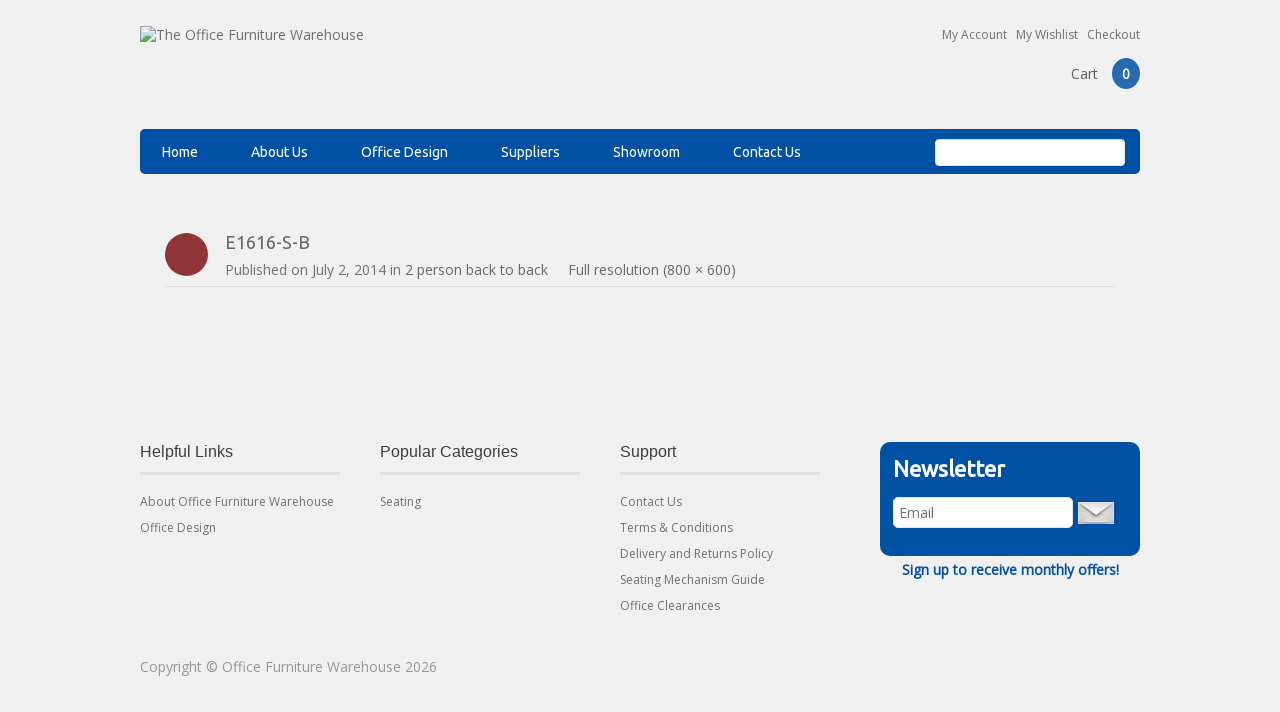

--- FILE ---
content_type: text/html; charset=UTF-8
request_url: https://www.officefurn.co.uk/?attachment_id=14176
body_size: 15060
content:
<!DOCTYPE html>
<!--[if IE 7]>
<html class="ie ie7" lang="en-GB" xmlns:fb="https://www.facebook.com/2008/fbml" xmlns:addthis="https://www.addthis.com/help/api-spec" >
<![endif]-->
<!--[if IE 8]>
<html class="ie ie8" lang="en-GB" xmlns:fb="https://www.facebook.com/2008/fbml" xmlns:addthis="https://www.addthis.com/help/api-spec" >
<![endif]-->
<!--[if !(IE 7) | !(IE 8)  ]><!-->
<html lang="en-GB" xmlns:fb="https://www.facebook.com/2008/fbml" xmlns:addthis="https://www.addthis.com/help/api-spec" >
<!--<![endif]-->
<head>
	<meta charset="UTF-8">
	<meta name="viewport" content="width=device-width">
	<title>E1616-S-B - Office Furniture Warehouse</title>
	<link rel="profile" href="https://gmpg.org/xfn/11">
	<link rel="pingback" href="https://www.officefurn.co.uk/xmlrpc.php">
	<link rel="shortcut icon" type="image/x-icon" href="" />		
						<script>document.documentElement.className = document.documentElement.className + ' yes-js js_active js'</script>
				<!--[if lt IE 9]>
		<![endif]-->
		
	<!--[if lt IE 9]>
		<![endif]-->
<meta name='robots' content='index, follow, max-image-preview:large, max-snippet:-1, max-video-preview:-1' />

	<!-- This site is optimized with the Yoast SEO plugin v26.8 - https://yoast.com/product/yoast-seo-wordpress/ -->
	<link rel="canonical" href="https://www.officefurn.co.uk/" />
	<meta property="og:locale" content="en_GB" />
	<meta property="og:type" content="article" />
	<meta property="og:title" content="E1616-S-B - Office Furniture Warehouse" />
	<meta property="og:url" content="https://www.officefurn.co.uk/" />
	<meta property="og:site_name" content="Office Furniture Warehouse" />
	<meta property="og:image" content="https://www.officefurn.co.uk" />
	<meta property="og:image:width" content="800" />
	<meta property="og:image:height" content="600" />
	<meta property="og:image:type" content="image/jpeg" />
	<script type="application/ld+json" class="yoast-schema-graph">{"@context":"https://schema.org","@graph":[{"@type":"WebPage","@id":"https://www.officefurn.co.uk/","url":"https://www.officefurn.co.uk/","name":"E1616-S-B - Office Furniture Warehouse","isPartOf":{"@id":"https://www.officefurn.co.uk/#website"},"primaryImageOfPage":{"@id":"https://www.officefurn.co.uk/#primaryimage"},"image":{"@id":"https://www.officefurn.co.uk/#primaryimage"},"thumbnailUrl":"https://www.officefurn.co.uk/wp-content/uploads/2014/07/E1616-S-B.jpg","datePublished":"2014-07-02T09:39:32+00:00","breadcrumb":{"@id":"https://www.officefurn.co.uk/#breadcrumb"},"inLanguage":"en-GB","potentialAction":[{"@type":"ReadAction","target":["https://www.officefurn.co.uk/"]}]},{"@type":"ImageObject","inLanguage":"en-GB","@id":"https://www.officefurn.co.uk/#primaryimage","url":"https://www.officefurn.co.uk/wp-content/uploads/2014/07/E1616-S-B.jpg","contentUrl":"https://www.officefurn.co.uk/wp-content/uploads/2014/07/E1616-S-B.jpg","width":800,"height":600},{"@type":"BreadcrumbList","@id":"https://www.officefurn.co.uk/#breadcrumb","itemListElement":[{"@type":"ListItem","position":1,"name":"Home","item":"https://www.officefurn.co.uk/"},{"@type":"ListItem","position":2,"name":"E1616-S-B"}]},{"@type":"WebSite","@id":"https://www.officefurn.co.uk/#website","url":"https://www.officefurn.co.uk/","name":"Office Furniture Warehouse","description":"Office Furniture","potentialAction":[{"@type":"SearchAction","target":{"@type":"EntryPoint","urlTemplate":"https://www.officefurn.co.uk/?s={search_term_string}"},"query-input":{"@type":"PropertyValueSpecification","valueRequired":true,"valueName":"search_term_string"}}],"inLanguage":"en-GB"}]}</script>
	<!-- / Yoast SEO plugin. -->


<link rel='dns-prefetch' href='//s7.addthis.com' />
<link rel='dns-prefetch' href='//fonts.googleapis.com' />
<link rel="alternate" type="application/rss+xml" title="Office Furniture Warehouse &raquo; Feed" href="https://www.officefurn.co.uk/feed/" />
<link rel="alternate" type="application/rss+xml" title="Office Furniture Warehouse &raquo; Comments Feed" href="https://www.officefurn.co.uk/comments/feed/" />
<link rel="alternate" title="oEmbed (JSON)" type="application/json+oembed" href="https://www.officefurn.co.uk/wp-json/oembed/1.0/embed?url=https%3A%2F%2Fwww.officefurn.co.uk%2F%3Fattachment_id%3D14176" />
<link rel="alternate" title="oEmbed (XML)" type="text/xml+oembed" href="https://www.officefurn.co.uk/wp-json/oembed/1.0/embed?url=https%3A%2F%2Fwww.officefurn.co.uk%2F%3Fattachment_id%3D14176&#038;format=xml" />
<style id='wp-img-auto-sizes-contain-inline-css' type='text/css'>
img:is([sizes=auto i],[sizes^="auto," i]){contain-intrinsic-size:3000px 1500px}
/*# sourceURL=wp-img-auto-sizes-contain-inline-css */
</style>
<link rel='stylesheet' id='opensans-css' href='https://fonts.googleapis.com/css?family=Open+Sans&#038;ver=6.9' type='text/css' media='all' />
<link rel='stylesheet' id='oswald-css' href='https://fonts.googleapis.com/css?family=Oswald&#038;ver=6.9' type='text/css' media='all' />
<link rel='stylesheet' id='isotop-port-css' href='https://www.officefurn.co.uk/wp-content/themes/classyshop/css/isotop-port.css?ver=6.9' type='text/css' media='all' />
<link rel='stylesheet' id='expand-css' href='https://www.officefurn.co.uk/wp-content/themes/classyshop/css/expand.css?ver=6.9' type='text/css' media='all' />
<link rel='stylesheet' id='custom-css' href='https://www.officefurn.co.uk/wp-content/themes/classyshop/custom.css?ver=6.9' type='text/css' media='all' />
<link rel='stylesheet' id='screen-css' href='https://www.officefurn.co.uk/wp-content/themes/classyshop/css/screen.css?ver=6.9' type='text/css' media='all' />
<link rel='stylesheet' id='lightbox-css' href='https://www.officefurn.co.uk/wp-content/themes/classyshop/css/lightbox.css?ver=6.9' type='text/css' media='all' />
<link rel='stylesheet' id='font-awesome.min-css' href='https://www.officefurn.co.uk/wp-content/themes/classyshop/css/font-awesome.min.css?ver=6.9' type='text/css' media='all' />
<link rel='stylesheet' id='woocommerce-css' href='https://www.officefurn.co.uk/wp-content/themes/classyshop/css/woocommerce.css?ver=6.9' type='text/css' media='all' />
<style id='wp-emoji-styles-inline-css' type='text/css'>

	img.wp-smiley, img.emoji {
		display: inline !important;
		border: none !important;
		box-shadow: none !important;
		height: 1em !important;
		width: 1em !important;
		margin: 0 0.07em !important;
		vertical-align: -0.1em !important;
		background: none !important;
		padding: 0 !important;
	}
/*# sourceURL=wp-emoji-styles-inline-css */
</style>
<link rel='stylesheet' id='wp-block-library-css' href='https://www.officefurn.co.uk/wp-includes/css/dist/block-library/style.min.css?ver=6.9' type='text/css' media='all' />
<link rel='stylesheet' id='wc-blocks-style-css' href='https://www.officefurn.co.uk/wp-content/plugins/woocommerce/assets/client/blocks/wc-blocks.css?ver=wc-10.4.3' type='text/css' media='all' />
<style id='global-styles-inline-css' type='text/css'>
:root{--wp--preset--aspect-ratio--square: 1;--wp--preset--aspect-ratio--4-3: 4/3;--wp--preset--aspect-ratio--3-4: 3/4;--wp--preset--aspect-ratio--3-2: 3/2;--wp--preset--aspect-ratio--2-3: 2/3;--wp--preset--aspect-ratio--16-9: 16/9;--wp--preset--aspect-ratio--9-16: 9/16;--wp--preset--color--black: #000000;--wp--preset--color--cyan-bluish-gray: #abb8c3;--wp--preset--color--white: #ffffff;--wp--preset--color--pale-pink: #f78da7;--wp--preset--color--vivid-red: #cf2e2e;--wp--preset--color--luminous-vivid-orange: #ff6900;--wp--preset--color--luminous-vivid-amber: #fcb900;--wp--preset--color--light-green-cyan: #7bdcb5;--wp--preset--color--vivid-green-cyan: #00d084;--wp--preset--color--pale-cyan-blue: #8ed1fc;--wp--preset--color--vivid-cyan-blue: #0693e3;--wp--preset--color--vivid-purple: #9b51e0;--wp--preset--gradient--vivid-cyan-blue-to-vivid-purple: linear-gradient(135deg,rgb(6,147,227) 0%,rgb(155,81,224) 100%);--wp--preset--gradient--light-green-cyan-to-vivid-green-cyan: linear-gradient(135deg,rgb(122,220,180) 0%,rgb(0,208,130) 100%);--wp--preset--gradient--luminous-vivid-amber-to-luminous-vivid-orange: linear-gradient(135deg,rgb(252,185,0) 0%,rgb(255,105,0) 100%);--wp--preset--gradient--luminous-vivid-orange-to-vivid-red: linear-gradient(135deg,rgb(255,105,0) 0%,rgb(207,46,46) 100%);--wp--preset--gradient--very-light-gray-to-cyan-bluish-gray: linear-gradient(135deg,rgb(238,238,238) 0%,rgb(169,184,195) 100%);--wp--preset--gradient--cool-to-warm-spectrum: linear-gradient(135deg,rgb(74,234,220) 0%,rgb(151,120,209) 20%,rgb(207,42,186) 40%,rgb(238,44,130) 60%,rgb(251,105,98) 80%,rgb(254,248,76) 100%);--wp--preset--gradient--blush-light-purple: linear-gradient(135deg,rgb(255,206,236) 0%,rgb(152,150,240) 100%);--wp--preset--gradient--blush-bordeaux: linear-gradient(135deg,rgb(254,205,165) 0%,rgb(254,45,45) 50%,rgb(107,0,62) 100%);--wp--preset--gradient--luminous-dusk: linear-gradient(135deg,rgb(255,203,112) 0%,rgb(199,81,192) 50%,rgb(65,88,208) 100%);--wp--preset--gradient--pale-ocean: linear-gradient(135deg,rgb(255,245,203) 0%,rgb(182,227,212) 50%,rgb(51,167,181) 100%);--wp--preset--gradient--electric-grass: linear-gradient(135deg,rgb(202,248,128) 0%,rgb(113,206,126) 100%);--wp--preset--gradient--midnight: linear-gradient(135deg,rgb(2,3,129) 0%,rgb(40,116,252) 100%);--wp--preset--font-size--small: 13px;--wp--preset--font-size--medium: 20px;--wp--preset--font-size--large: 36px;--wp--preset--font-size--x-large: 42px;--wp--preset--spacing--20: 0.44rem;--wp--preset--spacing--30: 0.67rem;--wp--preset--spacing--40: 1rem;--wp--preset--spacing--50: 1.5rem;--wp--preset--spacing--60: 2.25rem;--wp--preset--spacing--70: 3.38rem;--wp--preset--spacing--80: 5.06rem;--wp--preset--shadow--natural: 6px 6px 9px rgba(0, 0, 0, 0.2);--wp--preset--shadow--deep: 12px 12px 50px rgba(0, 0, 0, 0.4);--wp--preset--shadow--sharp: 6px 6px 0px rgba(0, 0, 0, 0.2);--wp--preset--shadow--outlined: 6px 6px 0px -3px rgb(255, 255, 255), 6px 6px rgb(0, 0, 0);--wp--preset--shadow--crisp: 6px 6px 0px rgb(0, 0, 0);}:where(.is-layout-flex){gap: 0.5em;}:where(.is-layout-grid){gap: 0.5em;}body .is-layout-flex{display: flex;}.is-layout-flex{flex-wrap: wrap;align-items: center;}.is-layout-flex > :is(*, div){margin: 0;}body .is-layout-grid{display: grid;}.is-layout-grid > :is(*, div){margin: 0;}:where(.wp-block-columns.is-layout-flex){gap: 2em;}:where(.wp-block-columns.is-layout-grid){gap: 2em;}:where(.wp-block-post-template.is-layout-flex){gap: 1.25em;}:where(.wp-block-post-template.is-layout-grid){gap: 1.25em;}.has-black-color{color: var(--wp--preset--color--black) !important;}.has-cyan-bluish-gray-color{color: var(--wp--preset--color--cyan-bluish-gray) !important;}.has-white-color{color: var(--wp--preset--color--white) !important;}.has-pale-pink-color{color: var(--wp--preset--color--pale-pink) !important;}.has-vivid-red-color{color: var(--wp--preset--color--vivid-red) !important;}.has-luminous-vivid-orange-color{color: var(--wp--preset--color--luminous-vivid-orange) !important;}.has-luminous-vivid-amber-color{color: var(--wp--preset--color--luminous-vivid-amber) !important;}.has-light-green-cyan-color{color: var(--wp--preset--color--light-green-cyan) !important;}.has-vivid-green-cyan-color{color: var(--wp--preset--color--vivid-green-cyan) !important;}.has-pale-cyan-blue-color{color: var(--wp--preset--color--pale-cyan-blue) !important;}.has-vivid-cyan-blue-color{color: var(--wp--preset--color--vivid-cyan-blue) !important;}.has-vivid-purple-color{color: var(--wp--preset--color--vivid-purple) !important;}.has-black-background-color{background-color: var(--wp--preset--color--black) !important;}.has-cyan-bluish-gray-background-color{background-color: var(--wp--preset--color--cyan-bluish-gray) !important;}.has-white-background-color{background-color: var(--wp--preset--color--white) !important;}.has-pale-pink-background-color{background-color: var(--wp--preset--color--pale-pink) !important;}.has-vivid-red-background-color{background-color: var(--wp--preset--color--vivid-red) !important;}.has-luminous-vivid-orange-background-color{background-color: var(--wp--preset--color--luminous-vivid-orange) !important;}.has-luminous-vivid-amber-background-color{background-color: var(--wp--preset--color--luminous-vivid-amber) !important;}.has-light-green-cyan-background-color{background-color: var(--wp--preset--color--light-green-cyan) !important;}.has-vivid-green-cyan-background-color{background-color: var(--wp--preset--color--vivid-green-cyan) !important;}.has-pale-cyan-blue-background-color{background-color: var(--wp--preset--color--pale-cyan-blue) !important;}.has-vivid-cyan-blue-background-color{background-color: var(--wp--preset--color--vivid-cyan-blue) !important;}.has-vivid-purple-background-color{background-color: var(--wp--preset--color--vivid-purple) !important;}.has-black-border-color{border-color: var(--wp--preset--color--black) !important;}.has-cyan-bluish-gray-border-color{border-color: var(--wp--preset--color--cyan-bluish-gray) !important;}.has-white-border-color{border-color: var(--wp--preset--color--white) !important;}.has-pale-pink-border-color{border-color: var(--wp--preset--color--pale-pink) !important;}.has-vivid-red-border-color{border-color: var(--wp--preset--color--vivid-red) !important;}.has-luminous-vivid-orange-border-color{border-color: var(--wp--preset--color--luminous-vivid-orange) !important;}.has-luminous-vivid-amber-border-color{border-color: var(--wp--preset--color--luminous-vivid-amber) !important;}.has-light-green-cyan-border-color{border-color: var(--wp--preset--color--light-green-cyan) !important;}.has-vivid-green-cyan-border-color{border-color: var(--wp--preset--color--vivid-green-cyan) !important;}.has-pale-cyan-blue-border-color{border-color: var(--wp--preset--color--pale-cyan-blue) !important;}.has-vivid-cyan-blue-border-color{border-color: var(--wp--preset--color--vivid-cyan-blue) !important;}.has-vivid-purple-border-color{border-color: var(--wp--preset--color--vivid-purple) !important;}.has-vivid-cyan-blue-to-vivid-purple-gradient-background{background: var(--wp--preset--gradient--vivid-cyan-blue-to-vivid-purple) !important;}.has-light-green-cyan-to-vivid-green-cyan-gradient-background{background: var(--wp--preset--gradient--light-green-cyan-to-vivid-green-cyan) !important;}.has-luminous-vivid-amber-to-luminous-vivid-orange-gradient-background{background: var(--wp--preset--gradient--luminous-vivid-amber-to-luminous-vivid-orange) !important;}.has-luminous-vivid-orange-to-vivid-red-gradient-background{background: var(--wp--preset--gradient--luminous-vivid-orange-to-vivid-red) !important;}.has-very-light-gray-to-cyan-bluish-gray-gradient-background{background: var(--wp--preset--gradient--very-light-gray-to-cyan-bluish-gray) !important;}.has-cool-to-warm-spectrum-gradient-background{background: var(--wp--preset--gradient--cool-to-warm-spectrum) !important;}.has-blush-light-purple-gradient-background{background: var(--wp--preset--gradient--blush-light-purple) !important;}.has-blush-bordeaux-gradient-background{background: var(--wp--preset--gradient--blush-bordeaux) !important;}.has-luminous-dusk-gradient-background{background: var(--wp--preset--gradient--luminous-dusk) !important;}.has-pale-ocean-gradient-background{background: var(--wp--preset--gradient--pale-ocean) !important;}.has-electric-grass-gradient-background{background: var(--wp--preset--gradient--electric-grass) !important;}.has-midnight-gradient-background{background: var(--wp--preset--gradient--midnight) !important;}.has-small-font-size{font-size: var(--wp--preset--font-size--small) !important;}.has-medium-font-size{font-size: var(--wp--preset--font-size--medium) !important;}.has-large-font-size{font-size: var(--wp--preset--font-size--large) !important;}.has-x-large-font-size{font-size: var(--wp--preset--font-size--x-large) !important;}
/*# sourceURL=global-styles-inline-css */
</style>

<style id='classic-theme-styles-inline-css' type='text/css'>
/*! This file is auto-generated */
.wp-block-button__link{color:#fff;background-color:#32373c;border-radius:9999px;box-shadow:none;text-decoration:none;padding:calc(.667em + 2px) calc(1.333em + 2px);font-size:1.125em}.wp-block-file__button{background:#32373c;color:#fff;text-decoration:none}
/*# sourceURL=/wp-includes/css/classic-themes.min.css */
</style>
<link rel='stylesheet' id='contact-form-7-css' href='https://www.officefurn.co.uk/wp-content/plugins/contact-form-7/includes/css/styles.css?ver=6.1.4' type='text/css' media='all' />
<style id='woocommerce-inline-inline-css' type='text/css'>
.woocommerce form .form-row .required { visibility: visible; }
/*# sourceURL=woocommerce-inline-inline-css */
</style>
<link rel='stylesheet' id='yith-quick-view-css' href='https://www.officefurn.co.uk/wp-content/plugins/yith-woocommerce-quick-view/assets/css/yith-quick-view.css?ver=2.10.0' type='text/css' media='all' />
<style id='yith-quick-view-inline-css' type='text/css'>

				#yith-quick-view-modal .yith-quick-view-overlay{background:rgba( 0, 0, 0, 0.8)}
				#yith-quick-view-modal .yith-wcqv-main{background:#ffffff;}
				#yith-quick-view-close{color:#cdcdcd;}
				#yith-quick-view-close:hover{color:#ff0000;}
/*# sourceURL=yith-quick-view-inline-css */
</style>
<link rel='stylesheet' id='jquery-selectBox-css' href='https://www.officefurn.co.uk/wp-content/plugins/yith-woocommerce-wishlist/assets/css/jquery.selectBox.css?ver=1.2.0' type='text/css' media='all' />
<link rel='stylesheet' id='woocommerce_prettyPhoto_css-css' href='//www.officefurn.co.uk/wp-content/plugins/woocommerce/assets/css/prettyPhoto.css?ver=3.1.6' type='text/css' media='all' />
<link rel='stylesheet' id='yith-wcwl-main-css' href='https://www.officefurn.co.uk/wp-content/plugins/yith-woocommerce-wishlist/assets/css/style.css?ver=4.11.0' type='text/css' media='all' />
<style id='yith-wcwl-main-inline-css' type='text/css'>
 :root { --rounded-corners-radius: 16px; --add-to-cart-rounded-corners-radius: 16px; --color-headers-background: #F4F4F4; --feedback-duration: 3s } 
 :root { --rounded-corners-radius: 16px; --add-to-cart-rounded-corners-radius: 16px; --color-headers-background: #F4F4F4; --feedback-duration: 3s } 
/*# sourceURL=yith-wcwl-main-inline-css */
</style>
<link rel='stylesheet' id='templatemela-fonts-css' href='//fonts.googleapis.com/css?family=Source+Sans+Pro%3A300%2C400%2C700%2C300italic%2C400italic%2C700italic%7CBitter%3A400%2C700&#038;subset=latin%2Clatin-ext' type='text/css' media='all' />
<link rel='stylesheet' id='genericons-css' href='https://www.officefurn.co.uk/wp-content/themes/classyshop/fonts/genericons.css?ver=2.09' type='text/css' media='all' />
<link rel='stylesheet' id='templatemela-style-css' href='https://www.officefurn.co.uk/wp-content/themes/classyshop-child/style.css?ver=2013-07-18' type='text/css' media='all' />
<link rel='stylesheet' id='templatemela-ie-css' href='https://www.officefurn.co.ukconditional?ver=6.9' type='text/css' media='all' />
<link rel='stylesheet' id='addthis_all_pages-css' href='https://www.officefurn.co.uk/wp-content/plugins/addthis-smart-layers/frontend/build/addthis_wordpress_public.min.css?ver=6.9' type='text/css' media='all' />
<script type="text/javascript" src="https://www.officefurn.co.uk/wp-admin/admin-ajax.php?action=addthis_global_options_settings&amp;ver=6.9" id="addthis_global_options-js"></script>
<script type="text/javascript" src="https://s7.addthis.com/js/300/addthis_widget.js?ver=6.9#pubid=afaf0cc8d42e532b8bbc07abf5bfda30" id="addthis_widget-js"></script>
<script type="text/javascript" src="https://www.officefurn.co.uk/wp-includes/js/jquery/jquery.min.js?ver=3.7.1" id="jquery-core-js"></script>
<script type="text/javascript" src="https://www.officefurn.co.uk/wp-includes/js/jquery/jquery-migrate.min.js?ver=3.4.1" id="jquery-migrate-js"></script>
<script type="text/javascript" src="https://www.officefurn.co.uk/wp-content/plugins/woocommerce/assets/js/jquery-blockui/jquery.blockUI.min.js?ver=2.7.0-wc.10.4.3" id="wc-jquery-blockui-js" defer="defer" data-wp-strategy="defer"></script>
<script type="text/javascript" id="wc-add-to-cart-js-extra">
/* <![CDATA[ */
var wc_add_to_cart_params = {"ajax_url":"/wp-admin/admin-ajax.php","wc_ajax_url":"/?wc-ajax=%%endpoint%%","i18n_view_cart":"View basket","cart_url":"https://www.officefurn.co.uk/cart/","is_cart":"","cart_redirect_after_add":"no"};
//# sourceURL=wc-add-to-cart-js-extra
/* ]]> */
</script>
<script type="text/javascript" src="https://www.officefurn.co.uk/wp-content/plugins/woocommerce/assets/js/frontend/add-to-cart.min.js?ver=10.4.3" id="wc-add-to-cart-js" defer="defer" data-wp-strategy="defer"></script>
<script type="text/javascript" src="https://www.officefurn.co.uk/wp-content/plugins/woocommerce/assets/js/js-cookie/js.cookie.min.js?ver=2.1.4-wc.10.4.3" id="wc-js-cookie-js" defer="defer" data-wp-strategy="defer"></script>
<script type="text/javascript" id="woocommerce-js-extra">
/* <![CDATA[ */
var woocommerce_params = {"ajax_url":"/wp-admin/admin-ajax.php","wc_ajax_url":"/?wc-ajax=%%endpoint%%","i18n_password_show":"Show password","i18n_password_hide":"Hide password"};
//# sourceURL=woocommerce-js-extra
/* ]]> */
</script>
<script type="text/javascript" src="https://www.officefurn.co.uk/wp-content/plugins/woocommerce/assets/js/frontend/woocommerce.min.js?ver=10.4.3" id="woocommerce-js" defer="defer" data-wp-strategy="defer"></script>
<link rel="https://api.w.org/" href="https://www.officefurn.co.uk/wp-json/" /><link rel="alternate" title="JSON" type="application/json" href="https://www.officefurn.co.uk/wp-json/wp/v2/media/14176" /><link rel="EditURI" type="application/rsd+xml" title="RSD" href="https://www.officefurn.co.uk/xmlrpc.php?rsd" />
<meta name="generator" content="WordPress 6.9" />
<meta name="generator" content="WooCommerce 10.4.3" />
<link rel='shortlink' href='https://www.officefurn.co.uk/?p=14176' />
<meta name="generator" content="/home/u331623461/domains/officefurn.co.uk/public_html/wp-content/themes/classyshop/style.css - " />		<link href='https://fonts.googleapis.com/css?family=Ubuntu' rel='stylesheet' type='text/css' />
	<style type="text/css">
		h1 {	
		font-family:'Ubuntu', Arial, Helvetica, sans-serif;
	}	
		
		h1 {	
		color:#696868;	
	}	
			
		h2 {	
		font-family:'Ubuntu', Arial, Helvetica, sans-serif;
	}	
		
		h2 {	
		color:#696868;	
	}	
	
		h3 {	
		font-family:'Ubuntu', Arial, Helvetica, sans-serif;
	}	
		
		h3 { color:#696868;}
		
		h4 {	
		font-family:'Ubuntu', Arial, Helvetica, sans-serif;
	}	
		
	
		h4 {	
		color:#696868;	
	}	
		
		h5 {	
		font-family:'Ubuntu', Arial, Helvetica, sans-serif;
	}	
		
		h5 {	
		color:#696868;	
	}	
		
		h6 {	
		font-family:'Ubuntu', Arial, Helvetica, sans-serif;
	}	
		
		h6 {	
		color:#FFFFFF;	
	}	
		
		.home-service h3.widget-title {	
		font-family:'Ubuntu', Arial, Helvetica, sans-serif;
	}	
		
		.navbar .nav-menu li a{	
		font-family:'Ubuntu', Arial, Helvetica, sans-serif;
	}	
		
	
	a {
		color:#717171;
	}
	a:hover {
		color:#0050A3;
	}
	.footer a, .site-footer a{
		color:#717171; 
	}
	.footer a:hover, .footer .footer-links li a:hover, .site-footer a:hover{
		color:#0050A3;		 
	}
	
		h3 {	
		font-family:'Ubuntu', Arial, Helvetica, sans-serif;	
	}	
		
	
		.footer-main {	
		font-family:'Open Sans', Arial, Helvetica, sans-serif;	
	}	
		

	.site-footer .sidebar-container {
		background-color:#FFFFFF ;
	}
	.title-dec .expy-home a:hover {
		color:#0050A3;
	}
	.navbar, .navbar-mobile {
		background-color:# ;
	}
	
	body {
		background-color:#F0F0F0 ;
				background-image: url("https://www.officefurn.co.uk/wp-content/themes/classyshop/css/images/body-bg.png");
		background-position:top left ;
		background-repeat:repeat;
		background-attachment:scroll;
					
		color:#717171;
	} 
	.navbar { 
		background-color:#0050A3;
	}	
	.nav-menu .sub-menu, .nav-menu .children{
		background: url("https://officefurn.co.uk/wp-content/themes/classyshop/images/dropdown_bg.jpg") repeat scroll 0 0 transparent;
	}
	.nav-menu .sub-menu a:hover, .nav-menu .children a:hover{
		background: url("https://officefurn.co.uk/wp-content/themes/classyshop/images/dropdown_hover.jpg") repeat scroll 0 0 transparent;
	}
	.nav-menu li a{
		color:#FFFFFF;
	}
	.nav-menu li a:hover{
		color:#FFFFFF;
	}
	.nav-menu .sub-menu a, .nav-menu .children a, .toggled-on .nav-menu li a{
		color:#777777;
	}
	.nav-menu .sub-menu a:hover, .nav-menu .children a:hover{
		color:#0050A3;
	}
		body {	
		font-family: 'Open Sans', Arial, Helvetica, sans-serif;	
	}	
			
</style>
	<noscript><style>.woocommerce-product-gallery{ opacity: 1 !important; }</style></noscript>
	<link rel="icon" href="https://www.officefurn.co.uk/wp-content/uploads/2024/08/cropped-theofw-favicaon-32x32.png" sizes="32x32" />
<link rel="icon" href="https://www.officefurn.co.uk/wp-content/uploads/2024/08/cropped-theofw-favicaon-192x192.png" sizes="192x192" />
<link rel="apple-touch-icon" href="https://www.officefurn.co.uk/wp-content/uploads/2024/08/cropped-theofw-favicaon-180x180.png" />
<meta name="msapplication-TileImage" content="https://www.officefurn.co.uk/wp-content/uploads/2024/08/cropped-theofw-favicaon-270x270.png" />
</head>
<body 				class="attachment wp-singular attachment-template-default single single-attachment postid-14176 attachmentid-14176 attachment-jpeg wp-theme-classyshop wp-child-theme-classyshop-child theme-classyshop woocommerce-no-js custom-background-empty custom-font-enabled single-author body_leftcallout" style="">
	<div id="page" class="hfeed site">
	    
    
		<header id="masthead" class="site-header" role="banner">
			<!-- Start header-main -->
			<div class="header-main">
				<!-- Start header-top -->
				<div class="header-top">
					<div class="home-link logo">											
													<a href="https://www.officefurn.co.uk/" title="Office Furniture Warehouse" rel="home">	
								<img alt="The Office Furniture Warehouse" src="https://officefurn.co.uk/wp-content/uploads/2014/05/logo.png" />							</a>
											</div>		
									</div><!-- End header-top -->
				<!-- Start header-middle -->
				<div class="header-middle">
					<!--Start header-middle-top -->
					<div class="header-middle-top">		
														
					</div><!--End header-middle-top -->	
					<!--Start header-middle-bottom -->
					<div class="header-middle-bottom">
                    <div class="header_shop_links">
                     <ul>
                      <li><a href="/my-account/" title="My Account">My Account</a></li>
                      <li><a href="/my-lists/" title="My Wishlist">My Wishlist</a></li>
                      <li><a href="/checkout/">Checkout</a></li>
                      </ul>
                      </div> 	
						<div class="header-top-contactus">
								
						</div>
                       
                        
														<div class="header_cart"><!-- Start header cart -->
								<div class="togg">
															
									<a id="shopping_cart" class="shopping_cart tog" href="https://www.officefurn.co.uk/cart/" title="View your shopping cart"> Cart										<span class="item-total">
											0										</span> 
									</a>
                                    
                               	
									<aside id="woocommerce_widget_cart-4" class="widget woocommerce widget_shopping_cart tab_content"><h3 class="widget-title">Basket</h3><div class="widget_shopping_cart_content"></div></aside>		
								</div>	
							</div>							
								
					</div><!--End header-middle-bottom -->
				</div><!-- End header-middle -->	
				<div class="header-bottom"><!-- Start header-bottom -->
													<div class="header_login"><!-- Start header cart -->
															</div>
														
				</div><!-- End header-bottom -->
			</div><!-- End header-main -->		
		</header><!-- #masthead -->
				<div class="site-top">
			<div class="top_main">
				<!-- Start header-bottom -->		
				<div id="navbar" class="header-bottom navbar default">
					<nav id="site-navigation" class="navigation main-navigation" role="navigation">
						<h3 class="menu-toggle">Menu</h3>
						<a class="screen-reader-text skip-link" href="#content" title="Skip to content">Skip to content</a>
						<div class="menu-mainmenu-container"><ul id="menu-mainmenu" class="nav-menu"><li id="menu-item-2270" class="nav-menu menu-item menu-item-type-post_type menu-item-object-page menu-item-home menu-item-2270"><span></span><a href="https://www.officefurn.co.uk/">Home</a><li class="menu-divider">&nbsp;</li></li>
<li id="menu-item-1710" class="menu-item menu-item-type-post_type menu-item-object-page menu-item-1710"><span></span><a href="https://www.officefurn.co.uk/about-us/">About Us</a><li class="menu-divider">&nbsp;</li></li>
<li id="menu-item-2331" class="menu-item menu-item-type-post_type menu-item-object-page menu-item-2331"><span></span><a href="https://www.officefurn.co.uk/office-design/">Office Design</a><li class="menu-divider">&nbsp;</li></li>
<li id="menu-item-11746" class="menu-item menu-item-type-post_type menu-item-object-page menu-item-11746"><span></span><a href="https://www.officefurn.co.uk/suppliers/">Suppliers</a><li class="menu-divider">&nbsp;</li></li>
<li id="menu-item-2345" class="menu-item menu-item-type-post_type menu-item-object-page menu-item-2345"><span></span><a href="https://www.officefurn.co.uk/showroom/">Showroom</a><li class="menu-divider">&nbsp;</li></li>
<li id="menu-item-2269" class="menu-item menu-item-type-post_type menu-item-object-page menu-item-2269"><span></span><a href="https://www.officefurn.co.uk/contact-us/">Contact Us</a><li class="menu-divider">&nbsp;</li></li>
</ul></div>						<form action="" class="search-form" id="searchform" method="get" role="search">
							<div><label for="s" class="screen-reader-text">Search for:</label>
								<input type="text" id="s" name="s" value="" class="search-field">
								<input type="submit" value="Go" id="searchsubmit2" class="search-submit2">
							</div>
						</form>
					</nav><!-- #site-navigation -->
				</div><!-- End header-bottom #navbar -->				
			</div>	
					</div>		
				<div id="main" class="site-main">	
		<div class="content-main">
		
	<div id="primary" class="content-area">
		<div id="content" class="site-content" role="main">
			<article id="post-14176" class="image-attachment post-14176 attachment type-attachment status-inherit hentry">
				<header class="entry-header">
					<h1 class="entry-title">E1616-S-B</h1>

					<div class="entry-meta">
						<span class="attachment-meta">Published on <time class="entry-date" datetime="2014-07-02T09:39:32+00:00">July 2, 2014</time> in <a href="https://www.officefurn.co.uk/product/2-person-back-to-back/?attribute_pa_colour=walnut&#038;attribute_pa_dimensions=1400x1200x725&#038;attribute_pa_frame-colour=silver" title="Return to 2 person back to back" rel="gallery">2 person back to back</a></span><span class="attachment-meta full-size-link"><a href="https://www.officefurn.co.uk/wp-content/uploads/2014/07/E1616-S-B.jpg" title="Link to full-size image">Full resolution (800 &times; 600)</a></span>					</div><!-- .entry-meta -->
				</header><!-- .entry-header -->

				<div class="entry-content">					

					<div class="entry-attachment">
						<div class="attachment">
							<a href="https://www.officefurn.co.uk/wp-content/uploads/2014/07/E1616-S-B.jpg" title="E1616-S-B" rel="attachment"><img width="724" height="543" src="https://www.officefurn.co.uk/wp-content/uploads/2014/07/E1616-S-B.jpg" class="attachment-724x724 size-724x724" alt="" decoding="async" fetchpriority="high" srcset="https://www.officefurn.co.uk/wp-content/uploads/2014/07/E1616-S-B.jpg 800w, https://www.officefurn.co.uk/wp-content/uploads/2014/07/E1616-S-B-405x304.jpg 405w, https://www.officefurn.co.uk/wp-content/uploads/2014/07/E1616-S-B-600x450.jpg 600w, https://www.officefurn.co.uk/wp-content/uploads/2014/07/E1616-S-B-300x225.jpg 300w, https://www.officefurn.co.uk/wp-content/uploads/2014/07/E1616-S-B-333x250.jpg 333w" sizes="(max-width: 724px) 100vw, 724px" /></a>
													</div><!-- .attachment -->
					</div><!-- .entry-attachment -->

										<nav id="image-navigation" class="navigation image-navigation" role="navigation">
						<span class="nav-previous"></span>
						<span class="nav-next"></span>
					</nav><!-- #image-navigation -->
				</div><!-- .entry-content -->
			</article><!-- #post -->

			
<div id="comments" class="comments-area">

	
	
</div><!-- #comments -->
		</div><!-- #content -->
	</div><!-- #primary -->
					</div>
		</div><!-- #main -->
			
			<a href="#" class="go-top color-white" >Go Top</a>
				<footer id="colophon" class="site-footer" role="contentinfo">
			<div class="footer-main">
																					<div id="footer-widget-area">
	
					<div id="first" class="first-widget widget">
				<aside id="nav_menu-2" class="widget_nav_menu"><h3 class="widget-title">Helpful Links</h3><ul class="main-ul"><li><div class="menu-footer-1-container"><ul id="menu-footer-1" class="menu"><li id="menu-item-2305" class="menu-item menu-item-type-post_type menu-item-object-page menu-item-2305"><a href="https://www.officefurn.co.uk/about-us/">About Office Furniture Warehouse</a></li>
<li id="menu-item-2304" class="menu-item menu-item-type-post_type menu-item-object-page menu-item-2304"><a href="https://www.officefurn.co.uk/office-design/">Office Design</a></li>
</ul></div></li></ul></aside>			</div><!-- #first .widget-area -->
				
					<div id="second" class="second-widget widget">
					<aside id="nav_menu-6" class="widget_nav_menu"><h3 class="widget-title">Popular Categories</h3><ul class="main-ul"><li><div class="menu-footer-2-container"><ul id="menu-footer-2" class="menu"><li id="menu-item-9428" class="menu-item menu-item-type-taxonomy menu-item-object-product_cat menu-item-9428"><a href="https://www.officefurn.co.uk/product-category/seating/">Seating</a></li>
</ul></div></li></ul></aside>			</div><!-- #second .widget-area -->
				
					<div id="third" class="third-widget widget">					
				<aside id="nav_menu-4" class="widget_nav_menu"><h3 class="widget-title">Support</h3><ul class="main-ul"><li><div class="menu-footer-3-container"><ul id="menu-footer-3" class="menu"><li id="menu-item-2315" class="menu-item menu-item-type-post_type menu-item-object-page menu-item-2315"><a href="https://www.officefurn.co.uk/contact-us/">Contact Us</a></li>
<li id="menu-item-2317" class="menu-item menu-item-type-post_type menu-item-object-page menu-item-2317"><a href="https://www.officefurn.co.uk/terms-conditions/">Terms &#038; Conditions</a></li>
<li id="menu-item-2316" class="menu-item menu-item-type-post_type menu-item-object-page menu-item-2316"><a href="https://www.officefurn.co.uk/returns-policy/">Delivery and Returns Policy</a></li>
<li id="menu-item-11747" class="menu-item menu-item-type-post_type menu-item-object-page menu-item-11747"><a href="https://www.officefurn.co.uk/seating-mechanism-guide/">Seating Mechanism Guide</a></li>
<li id="menu-item-11748" class="menu-item menu-item-type-post_type menu-item-object-page menu-item-11748"><a href="https://www.officefurn.co.uk/office-clearances/">Office Clearances</a></li>
</ul></div></li></ul></aside>			</div><!-- #third .widget-area -->
				
					<div id="fourth" class="fourth-widget widget">
				<aside id="wpb_widget-3" class="widget_wpb_widget">
			<div class="newsletter-sign-up-container">
				<h3>Newsletter</h3>
								<form method="post" target="" class="newsletter-sign-up" id="form" >
					<input type="email" placeholder="Email" name="subscribe-email" id="email" />
					<input type="hidden" name="save-newsletter" value="1" />
					<input type="image" src="https://www.officefurn.co.uk/wp-content/uploads/newsletter-submit.png" name="submit" id="submit" /> 
				</form>
			</div>

			</li></ul></aside>                <p class="signUp">Sign up to receive monthly offers!</p>
			</div><!-- #fourth .widget-area -->
				
			</div><!-- #footer-widget-area -->
	<div class="clear"></div>					<div class="footer-bottom-border"><!--Start footer-bottom-border --> 
				<div class="footer-menu-links">				
										
				</div><!-- #footer-menu-links --> 
	
				<!--
				<div class="site-info">
					Copyright &copy; 2014 <a href="https://www.officefurn.co.uk/" title="Office Furniture Warehouse" rel="home">
					</a>Templatemela.						
										
				</div><!-- .site-info -->
				
				</div><!-- End footer-bottom-border--> 
				<div class="copyright">
					<p class="copyright-left">Copyright &copy; Office Furniture Warehouse 2026</p>


			</div>
			</div>
		</footer><!-- #colophon -->
			
	</div><!-- #page -->

<script type="text/javascript">
	jQuery(document).ready(function(){
		jQuery("#submit").click(function(){
			if( !jQuery("#email").val() ) {
				jQuery("#newsletter-message").html('<p id="newsletter-message" style="color: #F23034;">No Email Address Entered</p>');
				if (!jQuery("newsletter-message").text().trim().length) {
					jQuery("#newsletter-message").html("No Email Address Entered");
					jQuery("#newsletter-message").css("color", "#F23034");
				}
				return false;
			}
		});
		jQuery(".banner-widget h3").click(function(){
			var winWidth = jQuery(window).width();
			if(winWidth <= 977){
				jQuery(".banner-widget .product-categories").toggle();
			}
		});
		jQuery(window).resize(function(){
			var winWidth = jQuery(window).width();
			if(winWidth >= 978){
				if(jQuery(".banner-widget .product-categories").is( ":hidden" )){
					jQuery(".banner-widget .product-categories").toggle();
				}
			}
		});
	});
</script>
<script type="text/javascript" src="https://www.officefurn.co.uk/wp-content/themes/classyshop/js/jcarousellite.js"></script>
<script type="speculationrules">
{"prefetch":[{"source":"document","where":{"and":[{"href_matches":"/*"},{"not":{"href_matches":["/wp-*.php","/wp-admin/*","/wp-content/uploads/*","/wp-content/*","/wp-content/plugins/*","/wp-content/themes/classyshop-child/*","/wp-content/themes/classyshop/*","/*\\?(.+)"]}},{"not":{"selector_matches":"a[rel~=\"nofollow\"]"}},{"not":{"selector_matches":".no-prefetch, .no-prefetch a"}}]},"eagerness":"conservative"}]}
</script>

<div id="yith-quick-view-modal" class="yith-quick-view yith-modal">
	<div class="yith-quick-view-overlay"></div>
	<div id=""class="yith-wcqv-wrapper">
		<div class="yith-wcqv-main">
			<div class="yith-wcqv-head">
				<a href="#" class="yith-quick-view-close">
                    <svg xmlns="http://www.w3.org/2000/svg" fill="none" viewBox="0 0 24 24" stroke-width="1.5" stroke="currentColor" class="size-6">
                        <path stroke-linecap="round" stroke-linejoin="round" d="M6 18 18 6M6 6l12 12" />
                    </svg>
                </a>
			</div>
			<div id="yith-quick-view-content" class="yith-quick-view-content woocommerce single-product"></div>
		</div>
	</div>
</div>
	<script type='text/javascript'>
		(function () {
			var c = document.body.className;
			c = c.replace(/woocommerce-no-js/, 'woocommerce-js');
			document.body.className = c;
		})();
	</script>
	<script type="text/template" id="tmpl-variation-template">
	<div class="woocommerce-variation-description">{{{ data.variation.variation_description }}}</div>
	<div class="woocommerce-variation-price">{{{ data.variation.price_html }}}</div>
	<div class="woocommerce-variation-availability">{{{ data.variation.availability_html }}}</div>
</script>
<script type="text/template" id="tmpl-unavailable-variation-template">
	<p role="alert">Sorry, this product is unavailable. Please choose a different combination.</p>
</script>
<script type="text/javascript" src="https://www.officefurn.co.uk/wp-includes/js/dist/hooks.min.js?ver=dd5603f07f9220ed27f1" id="wp-hooks-js"></script>
<script type="text/javascript" src="https://www.officefurn.co.uk/wp-includes/js/dist/i18n.min.js?ver=c26c3dc7bed366793375" id="wp-i18n-js"></script>
<script type="text/javascript" id="wp-i18n-js-after">
/* <![CDATA[ */
wp.i18n.setLocaleData( { 'text direction\u0004ltr': [ 'ltr' ] } );
//# sourceURL=wp-i18n-js-after
/* ]]> */
</script>
<script type="text/javascript" src="https://www.officefurn.co.uk/wp-content/plugins/contact-form-7/includes/swv/js/index.js?ver=6.1.4" id="swv-js"></script>
<script type="text/javascript" id="contact-form-7-js-translations">
/* <![CDATA[ */
( function( domain, translations ) {
	var localeData = translations.locale_data[ domain ] || translations.locale_data.messages;
	localeData[""].domain = domain;
	wp.i18n.setLocaleData( localeData, domain );
} )( "contact-form-7", {"translation-revision-date":"2024-05-21 11:58:24+0000","generator":"GlotPress\/4.0.1","domain":"messages","locale_data":{"messages":{"":{"domain":"messages","plural-forms":"nplurals=2; plural=n != 1;","lang":"en_GB"},"Error:":["Error:"]}},"comment":{"reference":"includes\/js\/index.js"}} );
//# sourceURL=contact-form-7-js-translations
/* ]]> */
</script>
<script type="text/javascript" id="contact-form-7-js-before">
/* <![CDATA[ */
var wpcf7 = {
    "api": {
        "root": "https:\/\/www.officefurn.co.uk\/wp-json\/",
        "namespace": "contact-form-7\/v1"
    }
};
//# sourceURL=contact-form-7-js-before
/* ]]> */
</script>
<script type="text/javascript" src="https://www.officefurn.co.uk/wp-content/plugins/contact-form-7/includes/js/index.js?ver=6.1.4" id="contact-form-7-js"></script>
<script type="text/javascript" id="yith-wcqv-frontend-js-extra">
/* <![CDATA[ */
var yith_qv = {"ajaxurl":"/wp-admin/admin-ajax.php","loader":"https://www.officefurn.co.uk/wp-content/plugins/yith-woocommerce-quick-view/assets/image/qv-loader.gif","lang":"","is_mobile":""};
//# sourceURL=yith-wcqv-frontend-js-extra
/* ]]> */
</script>
<script type="text/javascript" src="https://www.officefurn.co.uk/wp-content/plugins/yith-woocommerce-quick-view/assets/js/frontend.min.js?ver=2.10.0" id="yith-wcqv-frontend-js"></script>
<script type="text/javascript" src="https://www.officefurn.co.uk/wp-includes/js/imagesloaded.min.js?ver=5.0.0" id="imagesloaded-js"></script>
<script type="text/javascript" src="https://www.officefurn.co.uk/wp-includes/js/masonry.min.js?ver=4.2.2" id="masonry-js"></script>
<script type="text/javascript" src="https://www.officefurn.co.uk/wp-includes/js/jquery/jquery.masonry.min.js?ver=3.1.2b" id="jquery-masonry-js"></script>
<script type="text/javascript" src="https://www.officefurn.co.uk/wp-content/themes/classyshop/js/functions.js?ver=2013-07-18" id="templatemela-script-js"></script>
<script type="text/javascript" src="https://www.officefurn.co.uk/wp-content/themes/classyshop/js/navigation.js?ver=1.0" id="templatemela-navigation-js"></script>
<script type="text/javascript" src="https://www.officefurn.co.uk/wp-content/themes/classyshop/js/jquery.jqtransform.js?ver=6.9" id="jquery-jqtransform-js"></script>
<script type="text/javascript" src="https://www.officefurn.co.uk/wp-content/themes/classyshop/js/jquery.jqtransform.script.js?ver=6.9" id="jquery-jqtransform-script-js"></script>
<script type="text/javascript" src="https://www.officefurn.co.uk/wp-content/themes/classyshop/js/jquery.custom.min.js?ver=6.9" id="jquery-custom-min-js"></script>
<script type="text/javascript" src="https://www.officefurn.co.uk/wp-content/themes/classyshop/js/carousel.min.js?ver=6.9" id="carousel-min-js"></script>
<script type="text/javascript" src="https://www.officefurn.co.uk/wp-content/themes/classyshop/js/megnor.min.js?ver=6.9" id="megnor-min-js"></script>
<script type="text/javascript" src="https://www.officefurn.co.uk/wp-content/themes/classyshop/js/custom.js?ver=6.9" id="custom-js"></script>
<script type="text/javascript" src="https://www.officefurn.co.uk/wp-content/themes/classyshop/js/imagelink.js?ver=6.9" id="imagelink-js"></script>
<script type="text/javascript" src="https://www.officefurn.co.uk/wp-content/themes/classyshop/js/jquery.formalize.min.js?ver=6.9" id="jquery-formalize-min-js"></script>
<script type="text/javascript" src="https://www.officefurn.co.uk/wp-content/themes/classyshop/js/respond.min.js?ver=6.9" id="respond-min-js"></script>
<script type="text/javascript" src="https://www.officefurn.co.uk/wp-content/themes/classyshop/js/jquery.validate.js?ver=6.9" id="jquery-validate-js"></script>
<script type="text/javascript" src="https://www.officefurn.co.uk/wp-content/themes/classyshop/js/lightbox-2.6.min.js?ver=6.9" id="visuallightbox-js"></script>
<script type="text/javascript" src="https://www.officefurn.co.uk/wp-content/themes/classyshop/js/html5.js?ver=6.9" id="html5-js"></script>
<script type="text/javascript" src="https://www.officefurn.co.uk/wp-content/plugins/woocommerce/assets/js/sourcebuster/sourcebuster.min.js?ver=10.4.3" id="sourcebuster-js-js"></script>
<script type="text/javascript" id="wc-order-attribution-js-extra">
/* <![CDATA[ */
var wc_order_attribution = {"params":{"lifetime":1.0e-5,"session":30,"base64":false,"ajaxurl":"https://www.officefurn.co.uk/wp-admin/admin-ajax.php","prefix":"wc_order_attribution_","allowTracking":true},"fields":{"source_type":"current.typ","referrer":"current_add.rf","utm_campaign":"current.cmp","utm_source":"current.src","utm_medium":"current.mdm","utm_content":"current.cnt","utm_id":"current.id","utm_term":"current.trm","utm_source_platform":"current.plt","utm_creative_format":"current.fmt","utm_marketing_tactic":"current.tct","session_entry":"current_add.ep","session_start_time":"current_add.fd","session_pages":"session.pgs","session_count":"udata.vst","user_agent":"udata.uag"}};
//# sourceURL=wc-order-attribution-js-extra
/* ]]> */
</script>
<script type="text/javascript" src="https://www.officefurn.co.uk/wp-content/plugins/woocommerce/assets/js/frontend/order-attribution.min.js?ver=10.4.3" id="wc-order-attribution-js"></script>
<script type="text/javascript" src="https://www.google.com/recaptcha/api.js?render=6LdQ830mAAAAAMymrkYSx2umIIZgVAUwp9sY1NFE&amp;ver=3.0" id="google-recaptcha-js"></script>
<script type="text/javascript" src="https://www.officefurn.co.uk/wp-includes/js/dist/vendor/wp-polyfill.min.js?ver=3.15.0" id="wp-polyfill-js"></script>
<script type="text/javascript" id="wpcf7-recaptcha-js-before">
/* <![CDATA[ */
var wpcf7_recaptcha = {
    "sitekey": "6LdQ830mAAAAAMymrkYSx2umIIZgVAUwp9sY1NFE",
    "actions": {
        "homepage": "homepage",
        "contactform": "contactform"
    }
};
//# sourceURL=wpcf7-recaptcha-js-before
/* ]]> */
</script>
<script type="text/javascript" src="https://www.officefurn.co.uk/wp-content/plugins/contact-form-7/modules/recaptcha/index.js?ver=6.1.4" id="wpcf7-recaptcha-js"></script>
<script type="text/javascript" id="wc-cart-fragments-js-extra">
/* <![CDATA[ */
var wc_cart_fragments_params = {"ajax_url":"/wp-admin/admin-ajax.php","wc_ajax_url":"/?wc-ajax=%%endpoint%%","cart_hash_key":"wc_cart_hash_50ecef4200335465e73ed7a971ce6d19","fragment_name":"wc_fragments_50ecef4200335465e73ed7a971ce6d19","request_timeout":"5000"};
//# sourceURL=wc-cart-fragments-js-extra
/* ]]> */
</script>
<script type="text/javascript" src="https://www.officefurn.co.uk/wp-content/plugins/woocommerce/assets/js/frontend/cart-fragments.min.js?ver=10.4.3" id="wc-cart-fragments-js" defer="defer" data-wp-strategy="defer"></script>
<script type="text/javascript" src="https://www.officefurn.co.uk/wp-includes/js/underscore.min.js?ver=1.13.7" id="underscore-js"></script>
<script type="text/javascript" id="wp-util-js-extra">
/* <![CDATA[ */
var _wpUtilSettings = {"ajax":{"url":"/wp-admin/admin-ajax.php"}};
//# sourceURL=wp-util-js-extra
/* ]]> */
</script>
<script type="text/javascript" src="https://www.officefurn.co.uk/wp-includes/js/wp-util.min.js?ver=6.9" id="wp-util-js"></script>
<script type="text/javascript" id="wc-add-to-cart-variation-js-extra">
/* <![CDATA[ */
var wc_add_to_cart_variation_params = {"wc_ajax_url":"/?wc-ajax=%%endpoint%%","i18n_no_matching_variations_text":"Sorry, no products matched your selection. Please choose a different combination.","i18n_make_a_selection_text":"Please select some product options before adding this product to your basket.","i18n_unavailable_text":"Sorry, this product is unavailable. Please choose a different combination.","i18n_reset_alert_text":"Your selection has been reset. Please select some product options before adding this product to your cart."};
//# sourceURL=wc-add-to-cart-variation-js-extra
/* ]]> */
</script>
<script type="text/javascript" src="https://www.officefurn.co.uk/wp-content/plugins/woocommerce/assets/js/frontend/add-to-cart-variation.min.js?ver=10.4.3" id="wc-add-to-cart-variation-js" defer="defer" data-wp-strategy="defer"></script>
<script type="text/javascript" id="wc-single-product-js-extra">
/* <![CDATA[ */
var wc_single_product_params = {"i18n_required_rating_text":"Please select a rating","i18n_rating_options":["1 of 5 stars","2 of 5 stars","3 of 5 stars","4 of 5 stars","5 of 5 stars"],"i18n_product_gallery_trigger_text":"View full-screen image gallery","review_rating_required":"yes","flexslider":{"rtl":false,"animation":"slide","smoothHeight":true,"directionNav":false,"controlNav":"thumbnails","slideshow":false,"animationSpeed":500,"animationLoop":false,"allowOneSlide":false},"zoom_enabled":"","zoom_options":[],"photoswipe_enabled":"","photoswipe_options":{"shareEl":false,"closeOnScroll":false,"history":false,"hideAnimationDuration":0,"showAnimationDuration":0},"flexslider_enabled":""};
//# sourceURL=wc-single-product-js-extra
/* ]]> */
</script>
<script type="text/javascript" src="https://www.officefurn.co.uk/wp-content/plugins/woocommerce/assets/js/frontend/single-product.min.js?ver=10.4.3" id="wc-single-product-js" defer="defer" data-wp-strategy="defer"></script>
<script id="wp-emoji-settings" type="application/json">
{"baseUrl":"https://s.w.org/images/core/emoji/17.0.2/72x72/","ext":".png","svgUrl":"https://s.w.org/images/core/emoji/17.0.2/svg/","svgExt":".svg","source":{"concatemoji":"https://www.officefurn.co.uk/wp-includes/js/wp-emoji-release.min.js?ver=6.9"}}
</script>
<script type="module">
/* <![CDATA[ */
/*! This file is auto-generated */
const a=JSON.parse(document.getElementById("wp-emoji-settings").textContent),o=(window._wpemojiSettings=a,"wpEmojiSettingsSupports"),s=["flag","emoji"];function i(e){try{var t={supportTests:e,timestamp:(new Date).valueOf()};sessionStorage.setItem(o,JSON.stringify(t))}catch(e){}}function c(e,t,n){e.clearRect(0,0,e.canvas.width,e.canvas.height),e.fillText(t,0,0);t=new Uint32Array(e.getImageData(0,0,e.canvas.width,e.canvas.height).data);e.clearRect(0,0,e.canvas.width,e.canvas.height),e.fillText(n,0,0);const a=new Uint32Array(e.getImageData(0,0,e.canvas.width,e.canvas.height).data);return t.every((e,t)=>e===a[t])}function p(e,t){e.clearRect(0,0,e.canvas.width,e.canvas.height),e.fillText(t,0,0);var n=e.getImageData(16,16,1,1);for(let e=0;e<n.data.length;e++)if(0!==n.data[e])return!1;return!0}function u(e,t,n,a){switch(t){case"flag":return n(e,"\ud83c\udff3\ufe0f\u200d\u26a7\ufe0f","\ud83c\udff3\ufe0f\u200b\u26a7\ufe0f")?!1:!n(e,"\ud83c\udde8\ud83c\uddf6","\ud83c\udde8\u200b\ud83c\uddf6")&&!n(e,"\ud83c\udff4\udb40\udc67\udb40\udc62\udb40\udc65\udb40\udc6e\udb40\udc67\udb40\udc7f","\ud83c\udff4\u200b\udb40\udc67\u200b\udb40\udc62\u200b\udb40\udc65\u200b\udb40\udc6e\u200b\udb40\udc67\u200b\udb40\udc7f");case"emoji":return!a(e,"\ud83e\u1fac8")}return!1}function f(e,t,n,a){let r;const o=(r="undefined"!=typeof WorkerGlobalScope&&self instanceof WorkerGlobalScope?new OffscreenCanvas(300,150):document.createElement("canvas")).getContext("2d",{willReadFrequently:!0}),s=(o.textBaseline="top",o.font="600 32px Arial",{});return e.forEach(e=>{s[e]=t(o,e,n,a)}),s}function r(e){var t=document.createElement("script");t.src=e,t.defer=!0,document.head.appendChild(t)}a.supports={everything:!0,everythingExceptFlag:!0},new Promise(t=>{let n=function(){try{var e=JSON.parse(sessionStorage.getItem(o));if("object"==typeof e&&"number"==typeof e.timestamp&&(new Date).valueOf()<e.timestamp+604800&&"object"==typeof e.supportTests)return e.supportTests}catch(e){}return null}();if(!n){if("undefined"!=typeof Worker&&"undefined"!=typeof OffscreenCanvas&&"undefined"!=typeof URL&&URL.createObjectURL&&"undefined"!=typeof Blob)try{var e="postMessage("+f.toString()+"("+[JSON.stringify(s),u.toString(),c.toString(),p.toString()].join(",")+"));",a=new Blob([e],{type:"text/javascript"});const r=new Worker(URL.createObjectURL(a),{name:"wpTestEmojiSupports"});return void(r.onmessage=e=>{i(n=e.data),r.terminate(),t(n)})}catch(e){}i(n=f(s,u,c,p))}t(n)}).then(e=>{for(const n in e)a.supports[n]=e[n],a.supports.everything=a.supports.everything&&a.supports[n],"flag"!==n&&(a.supports.everythingExceptFlag=a.supports.everythingExceptFlag&&a.supports[n]);var t;a.supports.everythingExceptFlag=a.supports.everythingExceptFlag&&!a.supports.flag,a.supports.everything||((t=a.source||{}).concatemoji?r(t.concatemoji):t.wpemoji&&t.twemoji&&(r(t.twemoji),r(t.wpemoji)))});
//# sourceURL=https://www.officefurn.co.uk/wp-includes/js/wp-emoji-loader.min.js
/* ]]> */
</script>
</body>
</html>


--- FILE ---
content_type: text/css
request_url: https://www.officefurn.co.uk/wp-content/themes/classyshop/css/isotop-port.css?ver=6.9
body_size: 695
content:
/* Start: Recommended Isotope styles */

/**** Isotope Filtering ****/

.isotope-item {
 
}

.isotope-hidden.isotope-item {
  pointer-events: none;
  z-index: 1;
}

/**** Isotope CSS3 transitions ****/

.isotope,
.isotope .isotope-item {
  -webkit-transition-duration: 0.8s;
     -moz-transition-duration: 0.8s;
      -ms-transition-duration: 0.8s;
       -o-transition-duration: 0.8s;
          transition-duration: 0.8s;
}

.isotope {
  -webkit-transition-property: height, width;
     -moz-transition-property: height, width;
      -ms-transition-property: height, width;
       -o-transition-property: height, width;
          transition-property: height, width;
}

.isotope .isotope-item {
	/*margin-left:20px;
	margin-top:20px;
	height:160px;
	width:210px;
	padding:0;
	  -webkit-transition-property: -webkit-transform, opacity;
     -moz-transition-property:    -moz-transform, opacity;
      -ms-transition-property:     -ms-transform, opacity;
       -o-transition-property:         top, left, opacity;
          transition-property:         transform, opacity;*/
}
.isotope .isotope-item:hover {}
.hover-img {height:100%; width:100%; position:absolute; }
.hover-img:hover {}
.text-box img:hover{}
/**** disabling Isotope CSS3 transitions ****/

.isotope.no-transition,
.isotope.no-transition .isotope-item,
.isotope .isotope-item.no-transition {
  -webkit-transition-duration: 0s;
     -moz-transition-duration: 0s;
      -ms-transition-duration: 0s;
       -o-transition-duration: 0s;
          transition-duration: 0s;
}

/* End: Recommended Isotope styles */



/* disable CSS transitions for containers with infinite scrolling*/
.isotope.infinite-scrolling {
  -webkit-transition: none;
     -moz-transition: none;
      -ms-transition: none;
       -o-transition: none;
          transition: none;
}



#container {  
    margin-bottom: 20px;
    padding: 0px;	
}

.element {
  width: 110px;
  height: 110px;
  margin: 5px;
  float: left;
  overflow: hidden;
  position: relative;
  background: #888;
  color: #222;
  -webkit-border-top-right-radius: 1.2em;
      -moz-border-radius-topright: 1.2em;
          border-top-right-radius: 1.2em;
}



.element * {
  position: absolute;
  margin: 0;
}


.clickable .element:hover {
  cursor: pointer;
}

.clickable .element:hover h3 {
  text-shadow:
    0 0 10px white,
    0 0 10px white
  ;
}

.clickable .element:hover h2 {
  color: white;
}

/**** Example Options ****/

#options {
  border-bottom: 3px solid #963B3D;
  clear: both;
}

#options h3 {
  margin-bottom: 0.2em;
  font-size: 15px;
}

#options h4 { 
  font-weight: bold;
}

#options ul {
  margin: 0;
  list-style: none;
  padding: 0;
}

#options ul ul {
  margin-left: 1.5em;
}

#options li {
 float: left;
    margin-bottom: 0;
	padding: 0 2% 10px 0;
}

#options li a {
    display: block;
    font-size:15px;
	text-transform: capitalize;
	text-decoration: none;
}

#options li a:hover {
}

#options li a:active {
 
}

#options li a {
  font-weight:normal;
}

#options li:first-child a {
 
}

#options li:last-child a {
 
}

#options li a.selected {
    /*background: none repeat scroll 0 0 #34BCC5;  */
    color: #963B3D;
    float: left;
    text-align: center;
    text-decoration: none;
    white-space: nowrap;
}
#options li a:hover{   }
/* Combination filter options*/

#options .option-combo {
  display: inline-block;
  float: left;
  margin-right: 10px;
}

#options .option-combo ul {
  margin-right: 20px;
  display: inline-block;
}

#options .option-combo h2,
#options .option-combo h4 {
  line-height: 34px;
  margin-bottom: 0;
  margin-right: 5px;
  display: inline-block;
  vertical-align: top;
}


.text-box {
    float: left;
    font-size: 14px;
    margin: 12px;
    width: 220px;
	height: auto;
	text-align: center;
}

.text-box img{}

/* The Magnificent Clearfix: nicolasgallagher.com/micro-clearfix-hack/ */
.clearfix:before, .clearfix:after { content: ""; display: table; }
.clearfix:after { clear: both; }
.clearfix { zoom: 1; }


--- FILE ---
content_type: text/css
request_url: https://www.officefurn.co.uk/wp-content/themes/classyshop/style.css
body_size: 19323
content:
/*
Theme Name: Templatemela - Classyshop
Theme URI: http://www.templatemela.com
Author: TemplateMela
Author URI: http://www.templatemela.com/
Description: TemplateMela Theme based on Default Wordpress Theme
Version: 1.0
License: Commercial
License URI: http://www.templatemela.com/license
Tags: orange, tan, white, yellow, light, one-column, two-columns, right-sidebar, fluid-layout, custom-header, custom-menu, editor-style, featured-images, microformats, post-formats, rtl-language-support, sticky-post, translation-ready
Text Domain: templatemela
*/
/**
 * Table of Contents:
 *
 * 1.0 - Reset
 * 2.0 - Repeatable Patterns
 * 3.0 - Basic Structure
 * 4.0 - Header
 *   4.1 - Site Header
 *   4.2 - Navigation
 * 5.0 - Content
 *   5.1 - Entry Header
 *   5.2 - Entry Meta
 *   5.3 - Entry Content
 *   5.4 - Galleries
 *   5.5 - Post Formats
 *   5.6 - Attachments
 *   5.7 - Post/Paging Navigation
 *   5.8 - Author Bio
 *   5.9 - Archives
 *   5.10 - Search Results/No posts
 *   5.11 - 404
 *   5.12 - Comments
 *   5.13 - Multisite
 * 6.0 - Sidebar
 *   6.1 - Widgets
 * 7.0 - Footer
 * 8.0 - Media Queries
 * 9.0 - Print
 * ----------------------------------------------------------------------------
 */
/**
 * 1.0 Reset
 *
 * Modified from Normalize.css to provide cross-browser consistency and a smart
 * default styling of HTML elements.
 *
 * @see http://git.io/normalize
 * ----------------------------------------------------------------------------
 */
* {
    -webkit-box-sizing: border-box;
    -moz-box-sizing: border-box;
    box-sizing: border-box;
}

article,
aside,
details,
figcaption,
figure,
footer,
header,
nav,
section,
summary {
    display: block;
}
.clear{ clear: both;}
audio,
canvas,
video {
    display: inline-block;
}

audio:not([controls]) {
    display: none;
    height: 0;
}

[hidden] {
    display: none;
}

html {
    font-size: 100%;
    overflow-y: scroll;
    -webkit-text-size-adjust: 100%;
    -ms-text-size-adjust: 100%;
}

html,
button,
input,
select,
textarea {
}

@font-face {
  font-family: 'Ashbury';
  src: url('fonts/2ABDCC_3_0.eot');
  src: url('fonts/2ABDCC_3_0.eot?#iefix') format('embedded-opentype'),
       url('fonts/2ABDCC_3_0.woff') format('woff'),
       url('fonts/2ABDCC_3_0.ttf')  format('truetype'),
       url('fonts/2ABDCC_3_0.svg#svgFontName') format('svg');
}
/*body{
	font-family: Ashbury !important;
}
.footer-main {
    font-family: Ashbury !important;
}*/
body {
    line-height: 18px;
    margin: 0;
    font-size: 16px;
    font-family: 'Open Sans',Arial,Helvetica,sans-serif;
    word-wrap: break-word;
    color: #888;
    background: url("images/body-bg.png") repeat-x scroll center bottom transparent;
}

.excerpt {
    line-height: 22px;
}

a {
    color: #959B8F;
    text-decoration: none;
}

a:focus {
}

a:active,
a:hover {
    color: #5C483C;
    outline: 0;
}

a:hover {
    text-decoration: none;
}

.entry-summary .read-more a {
    color: #903537;
}

.entry-summary .read-more a:hover {
    color: #959B8F;
}

.entry-summary .read-more a:hover, a.read-more:hover {
    background-color: #696868;
    color: #FFFFFF;
}

.entry-summary .read-more a, a.read-more {
    background-color: #F0F0F0;
    display: inline-block;
    padding: 5px 10px;
}

h1,
h2,
h3,
h4,
h5,
h6 {
    clear: both;
    line-height: 1.3;
    font-weight: normal;
	font-family: Ashbury;
}

.navbar .nav-menu li a {
    font-family: Ashbury;
}
span {
    font-family: Ashbury;
}
.special_inner ul {
    margin: 0;
    padding: 0;
}

h1 {
    font-size: 18px;
    margin: 30px 0;
}

h2 {
    font-size: 16px;
    margin: 18px 0;
}

.gallery h2 {
    font-size: 18px;
    margin: 0 0 15px;
}

h3 {
    margin: 22px 0;
    font-family: 'Ubuntu',Arial,Helvetica,sans-serif;
    color: #5C483C;
    font-size: 15px;
}

h4 {
    font-size: 14px;
    margin: 20px 0;
}

h5 {
    font-size: 14px;
    margin: 20px 0;
}

.portfolios h5 {
    margin: 10px 0 15px;
}

.portfolio_wrapper h5 {
    margin: 10px 0;
}

h6 {
    font-size: 14px;
    margin: 32px 0;
}

address {
    margin: 0 0 24px;
}

h2.wpsc_also_bought {
    font-size: 17px;
}

abbr[title] {
    border-bottom: 1px dotted;
}

b,
strong {
    font-weight: bold;
}

dfn {
}

mark {
    background: none repeat scroll 0 0 #D9D9D9;
    color: #000000;
    padding: 5px;
}

p {
    margin: 0 0 20px;
}

#gallery .gallery-item p {
    margin: 0 0 10px;
}

code,
kbd,
pre,
samp {
    font-family: monospace, serif;
    font-size: 14px;
    -webkit-hyphens: none;
    -moz-hyphens: none;
    -ms-hyphens: none;
    hyphens: none;
}

pre {
    background: #f5f5f5;
    color: #666;
    font-family: monospace;
    font-size: 14px;
    margin: 20px 0;
    overflow: auto;
    padding: 20px;
    white-space: pre;
    white-space: pre-wrap;
    word-wrap: break-word;
}

blockquote,
q {
    -webkit-hyphens: none;
    -moz-hyphens: none;
    -ms-hyphens: none;
    hyphens: none;
    quotes: none;
}

blockquote:before,
blockquote:after,
q:before,
q:after {
    content: "";
    content: none;
}

.sitemap ul,
.sitemap ol {
    padding: 0;
    margin: 0;
}

.sitemap-pages ul li, .sitemap-category ul li, .sitemap-month-archieves ul li, .sitemap-authors ul li, .sitemap-posts ul li {
    background: url("images/linkArrow2.png") no-repeat scroll 0 7px transparent;
    padding-bottom: 3px;
    padding-left: 10px;
	list-style: none;
}

blockquote {
	background: url("images/quote.png") no-repeat scroll 7px 5px transparent;
    font-size: 18px;
    font-weight: 300;
    line-height: 30px;
    margin: 24px 40px;
    padding: 0 0 0 50px;
    position: relative;
    width: auto;
}

blockquote p {
    margin: 0;
}

blockquote blockquote {
    margin-right: 0;
}

blockquote cite,
blockquote small {
    font-size: 14px;
    font-weight: normal;
    text-transform: uppercase;
}

blockquote em,
blockquote i {
    font-style: normal;
    font-weight: 300;
}

blockquote strong,
blockquote b {
    font-weight: 400;
}

small {
    font-size: smaller;
}

sub,
sup {
    font-size: 75%;
    line-height: 0;
    position: relative;
    vertical-align: baseline;
}

sup {
    top: -0.5em;
}

sub {
    bottom: -0.25em;
}

dl {
    margin: 0 20px;
}

dt {
    font-weight: bold;
	position: relative;
}
dt:before {
    background-color: #963B3D;
    content: "";
    height: 5px;
    left: -19px;
    position: absolute;
    top: 8px;
    width: 5px;
}
.gallery dt:before { display: none;}
dd {
    margin: 0 0 20px;
}

menu,
ol,
ul {
    margin: 16px 0;
    padding: 0 0 0 40px;
}

nav ul,
nav ol {
}

li > ul,
li > ol {
    margin: 0;
}

.site-header ul, 
.site-header ol, 
.site-footer ul, 
.site-footer ol,
.sidebar-container ul,
.sidebar-container ol,
.flexslider ul,
.flexslider ol,
.typography-page ul,
.typography-page ol{
    padding: 0;
	margin: 0;
}

.site-header ul li, 
.site-header ol li, 
.site-footer ul li, 
.site-footer ul li,
.sidebar-container ul li,
.sidebar-container ol li,
.flexslider ul li,
.flexslider ol li {
    list-style: none;
}

img {
    -ms-interpolation-mode: bicubic;
    border: 0;
    vertical-align: middle;
}

svg:not(:root) {
    overflow: hidden;
}

figure {
    margin: 0;
}

form {
    margin: 0;
}

fieldset {
    border: 1px solid #DDDDDD;
    margin: 0 2px;
    padding: 0.35em 0.625em 0.75em;
}

legend {
    border: 0;
    padding: 0;
    white-space: normal;
}

button,
input,
select,
textarea {
    font-size: 100%;
    margin: 0;
    max-width: 100%;
    vertical-align: baseline;
}

button,
input {
    line-height: normal;
}

button,
html input[type="button"],
input[type="reset"],
input[type="submit"] {
    -webkit-appearance: button;
    cursor: pointer;
}

button[disabled],
input[disabled] {
    cursor: default;
}

input[type="checkbox"],
input[type="radio"] {
    padding: 0;
}

input[type="search"] {
    -webkit-appearance: textfield;
    padding-right: 2px;
 /* Don't cut off the webkit search cancel button */
	width: 270px;
}

input[type="search"]::-webkit-search-decoration {
	-webkit-appearance: none;
}

button::-moz-focus-inner,
input::-moz-focus-inner {
	border: 0;
	padding: 0;
}

textarea {
	overflow: auto;
	vertical-align: top;
}
table {
	border-bottom: 1px solid #ededed;
	border-collapse: collapse;
	border-spacing: 0;
	font-size: 14px;
	line-height: 2;
	margin: 0 0 20px;
	width: 100%;
}
caption,
th,
td {
	font-weight: normal;
	text-align: left;
}
caption {
	font-size: 16px;
	margin: 20px 0;
}
th {
	font-weight: bold;
	text-transform: uppercase;
}
td {
	padding: 6px 10px 6px 0;
}
del {
	color: #5C483C;
}
ins{
	color:#5C483C;
}
ins span{  }
hr {
	background: url(images/dotted-line.png) repeat center top;
	background-size: 4px 4px;
	border: 0;
	height: 1px;
	margin: 0 0 24px;
}

/**
 * 2.0 Repeatable Patterns
 * ----------------------------------------------------------------------------
 */
.genericon:before,
.menu-toggle:after,
.featured-post:before,
.date a:before,
.entry-meta .author a:before,
.format-audio .entry-content:before,
.comments-link a:before,
.tags-links a:first-child:before,
.categories-links a:first-child:before,
.edit-link a:before,
.attachment .entry-title:before,
.attachment-meta:before,
.attachment-meta a:before,
.comment-awaiting-moderation:before,
.comment-reply-link:before,
.comment-reply-login:before,
.comment-reply-title small a:before,
.bypostauthor > .comment-body .fn:before,
.error404 .page-title:before {
	-webkit-font-smoothing: antialiased;
	display: inline-block;
	font: normal 16px/1 Genericons;
	vertical-align: text-bottom;
}

/* Clearing floats */
.clear:after,
.attachment .entry-header:after,
.site-footer .widget-area:after,
.entry-content:after,
.page-content:after,
.navigation:after,
.nav-links:after,
.gallery:after,
.comment-form-author:after,
.comment-form-email:after,
.comment-form-url:after,
.comment-body:after {
	clear: both;
}

.clear:before,
.clear:after,
.attachment .entry-header:before,
.attachment .entry-header:after,
.site-footer .widget-area:before,
.site-footer .widget-area:after,
.entry-content:before,
.entry-content:after,
.page-content:before,
.page-content:after,
.navigation:before,
.navigation:after,
.nav-links:before,
.nav-links:after,
.gallery:before,
.gallery:after,
.comment-form-author:before,
.comment-form-author:after,
.comment-form-email:before,
.comment-form-email:after,
.comment-form-url:before,
.comment-form-url:after,
.comment-body:before,
.comment-body:after {
	content: "";
	display: table;
}

/* Assistive text */
.screen-reader-text {
	position: absolute !important;
	display: none;
}
.screen-reader-text:focus {
	background-color: #f1f1f1;
	border-radius: 3px;
	-moz-border-radius: 3px;
	-khtml-border-radius:3px;
	box-shadow: 0 0 2px 2px rgba(0, 0, 0, 0.6);
	clip: auto !important;
	color: #21759b;
	display: block;
	font-size: 14px;
	font-weight: bold;
	height: auto;
	line-height: normal;
	padding: 15px 23px 14px;
	position: absolute;
	left: 5px;
	top: 5px;
	text-decoration: none;
	width: auto;
	z-index: 100000; /* Above WP toolbar */
}
/* Form fields, general styles first. */
button,
input,
textarea {
	border: 1px solid #E5E5E5;
	font-family: inherit;
	padding: 5px;
}
input,
textarea {
	color: #959B8F;
}
input[type="hidden"]{ padding: 0;}
input:focus,
textarea:focus {
	border: none;
	outline: 0;
}
/* Buttons */
#empltycart a.visitshop	{ padding:5px 10px !important; margin:5px 0;}
#featured-carousel .detail_block a.feature_detailbtn	{ padding:5px 10px !important;}

#featured-carousel .detail_block a.feature_detailbtn:hover,
#empltycart a.visitshop:hover,
.shoppingcart a.gocheckout:hover,
.shoppingcart .wpsc_empty_the_cart a.emptycart:hover
{background: #959B8F; color:#FFF;}

.detail_block	{ margin:5px 0 0 0;}

button,
input[type="submit"],
input[type="button"],
input[type="reset"], 
a.forgot,
a.button,
button.button,
input.button,
#review_form #submit, 
.lost_password, 
.input-submit, 
.forgot, 
input[type=submit],
a.button-alt {
	margin: 0;
	font-size: 13px;
	width: auto;
	vertical-align: middle;
	text-decoration: none;
	cursor: pointer;
	background-color: #963B3D;
	clear: both;
	color: #FFFFFF !important;
	cursor: pointer;
	display: inline-block;
	font-weight: normal;
	line-height: 18px;
	padding: 6px 10px;
	position: relative;
	text-align: center;
	text-transform: uppercase;
	transition-duration: 300ms;
	-webkit-transition-duration: 300ms;
	border-radius:5px;
	-webkit-border-radius: 5px;
	-moz-border-radius: 5px;
	-khtml-border-radius: 5px;
	border: 1px solid #963B3D;
}


button:hover,
button:focus,
input[type="submit"]:hover,
input[type="button"]:hover,
input[type="reset"]:hover,
input[type="submit"]:focus,
input[type="button"]:focus,
input[type="reset"]:focus,
a.button:hover,
button.button:hover,
input.button:hover,
#review_form #submit:hover, 
.lost_password:hover, 
.input-submit:hover, 
.forgot:hover, 
input[type=submit]:hover,
ul.products li a.add_to_cart_button:hover {
	transition-duration: 300ms;
	-webkit-transition-duration: 300ms; 
	background: #B2B2B2;
	text-decoration: none;
	color: #FFFFFF;
	border: 1px solid #B2B2B2;	
}
a.forgot {
	background: #963B3D !important;
	border:1px solid #963B3D !important;
	padding:5px 10px !important;
}	
a.forgot:focus,
a.forgot:hover{
	background: #B2B2B2 !important;
	border:1px solid #B2B2B2 !important;
}
button:active,
input[type="submit"]:active,
input[type="button"]:active,
input[type="reset"]:active {
	background: #B2B2B2;
	border:1px solid #B2B2B2;
}

.post-password-required input[type="submit"] {
	padding: 7px 24px 4px;
	vertical-align: bottom;
}
.post-password-required input[type="submit"]:active {
	padding: 5px 24px 6px;
}

/* Placeholder text color -- selectors need to be separate to work. */
::-webkit-input-placeholder {
	color: #717171;
}
:-moz-placeholder {
	color: #717171;
}
::-moz-placeholder {
	color: #717171;
}
:-ms-input-placeholder {
	color: #717171;
}

/*
 * Responsive images
 *
 * Fluid images for posts, comments, and widgets
 */
.entry-content img,
.entry-summary img,
.comment-content img,
.widget img,
.wp-caption {
	max-width: 100%;
}

/* Make sure images with WordPress-added height and width attributes are scaled correctly. */
.entry-content img,
.entry-summary img,
.comment-content img[height],
img[class*="align"],
img[class*="wp-image-"],
img[class*="attachment-"] {
	height: auto;
}

img.size-full,
img.size-large,
img.wp-post-image {
	height: auto;
	max-width: 100%;
}

/* Make sure videos and embeds fit their containers. */
embed,
iframe,
object,
video {
	max-width: 100%;
}

/* Override the Twitter embed fixed width. */
.entry-content .twitter-tweet-rendered {
	max-width: 100% !important;
}

/* Images */
.alignleft {
	float: left;
}
.alignright {
	float: right;
}
.aligncenter {
	display: block;
	margin-left: auto;
	margin-right: auto;
}
img.alignleft {
	margin: 5px 20px 5px 0;
}
.wp-caption.alignleft {
	margin: 5px 10px 5px 0;
}
img.alignright {
	margin: 5px 0 5px 20px;
}
.wp-caption.alignright {
	margin: 5px 0 5px 10px;
}
img.aligncenter {
	margin: 5px auto;
}

img.alignnone {
	margin: 5px 0;
}
.wp-caption .wp-caption-text,
.entry-caption,
.gallery-caption {
	color: #220e10;
	font-size: 18px;
	line-height: 28px;	
	font-weight: 300;
}
img.wp-smiley,
.rsswidget img {
	border: 0;
	border-radius: 0;
	-moz-border-radius: 0px;
	-khtml-border-radius: 0px;
	box-shadow: none;
	margin-bottom: 0;
	margin-top: 0;
	padding: 0;
}
.wp-caption.alignleft + ul,
.wp-caption.alignleft + ol  {
	list-style-position: inside;
}

/**
 * 3.0 Basic Structure
 * ----------------------------------------------------------------------------
 */
 #page{
 	padding-bottom:10px;
	background:none;
}
.site-main .sidebar-container {}
.site-main .sidebar-inner {}
.entry-image-loop-con{
	text-align: left;
}
/* Start 404 Not Found */
.page-not-found{ width: 100%;}
.entry-content{ clear: both;}
.not-found h1 {
	padding: 30px;
	text-transform: uppercase;
	border-bottom: 1px dotted #ddd;
	font-size: 35px;
    line-height: 35px;
}
.not-found p, .not-found h1 {text-align: center;}
.not-found p{ margin: 20px 0;}
/* End 404 Not Found */

/**
 * 4.0 Header
 * ----------------------------------------------------------------------------
 */
/**
 * 4.1 Site Header
 * ----------------------------------------------------------------------------
 */
.site-header {
	position: relative;
}
.site-header .home-link {
	color: #5C483C;
	display: block;
	padding:0 0 5px;
	text-decoration: none;
	float:left;
}

.header-middle{ float:right; width:65%; position: relative;}
.header-middle-top .widget{  margin:0}
.header-middle-top{}
.header-middle-bottom{ position: relative;}
.site-header .site-title:hover {
	text-decoration: underline;
}

.site-title {
	font-size: 36px;
	font-weight: bold;
	line-height: 1;
	margin: 0;
}
.site-description {
	margin: 15px 0 20px;
	font-size:15px;
	color:#7D7B6D;
}
.site-header .contact-header-menu{
	margin: 15px 0 8px 0;
	padding:0;
	float: right;
	text-align:right;
}
.header-bottom{ clear: both;
    width: 100%;}
.contact-header-menu ul{ margin:0; padding:0;  }
.contact-header-menu li, .header_login .widget_user_login ul.pagenav li, .header-login-logout a{
	background:url("images/footer_line_sep.png") no-repeat scroll right 3px transparent;
    display: inline;
    list-style: none outside none;
    padding: 0 9px 0 4px;
	margin: 0;
	text-transform: capitalize;
}

.contact-header-menu li:first-child {
}
.contact-header-menu li:last-child {
}
.header_login .header_logout .widget_user_login ul.pagenav li:last-child, .header-login-logout a:last-child {
	background: none;
	padding-right: 0;
}
/**
 * 4.2 Navigation
 * ----------------------------------------------------------------------------
 */
.main-navigation {
	clear: both;
	min-height: 45px;
	position: relative;
}
ul.nav-menu,
div.nav-menu > ul {
	margin: 0;
	padding: 0;
}

.nav-menu li {
	display: inline-block;
	position: relative;
	background: url("images/saprator.png") no-repeat scroll right center transparent;
}
.nav-menu li ul li { background:none;}
.nav-menu li a {
	color:#FFFFFF;
	display: block;
	font-size: 16px;
	line-height: 1;
	padding: 15px 18px;
	text-decoration: none;
	font-family:'Ubuntu',Arial,Helvetica,sans-serif;
	/*text-transform:uppercase;	*/
}
.nav-menu li a:hover{ color:#FFFFFF; padding-bottom: 14px;}
.nav-menu li:last-child	{ background:none;}

.nav-menu .sub-menu,
.nav-menu .children {
	display: none;
	position: absolute;
	left: -2px;
	z-index: 99999;
	-webkit-border-radius: 0px 0px 5px 5px;
	-moz-border-radius: 0px 0px 5px 5px;
	-khtml-border-radius: 0px 0px 5px 5px;
	border-radius: 0px 0px 5px 5px; 
	padding:6px;
	background:url("images/dropdown_bg.jpg") repeat scroll 0 0 transparent ;
    border: 1px solid #D3D3D3;
    padding: 5px;
}

.nav-menu li li a,
.nav-menu .sub-menu a, .nav-menu .children a{ 
	border-radius: 5px;
	-moz-border-radius: 5px;
	-khtml-border-radius: 5px;
    color: #777777;
    padding: 8px 10px;
    text-transform: capitalize;	
}

.nav-menu .sub-menu a:hover, .nav-menu .children a:hover{ 
	color:#903537; 
	background:url("images/dropdown_hover.jpg") repeat scroll 0 0 transparent ;
}

.nav-menu .sub-menu ul,
.nav-menu .children ul {
	left:200px;
	top:0px;
}
.nav-menu li.main-li:nth-last-child(1) .sub-menu ul, 
.nav-menu li.main-li:nth-last-child(1) .children ul,
.nav-menu li.main-li:nth-last-child(2) .sub-menu ul, 
.nav-menu li.main-li:nth-last-child(2) .children ul,
.nav-menu li.main-li:nth-last-child(3) .sub-menu ul, 
.nav-menu li.main-li:nth-last-child(3) .children ul {
    left: -200px;
    right: auto;
    top: 0;
    width: 205px;
}
ul.nav-menu ul a,
.nav-menu ul ul a {
	margin: 0;
	width: 200px;
}

ul.nav-menu ul a:hover,
.nav-menu ul ul a:hover {
	color:#FFF;
}

ul.nav-menu li:hover > ul,
.nav-menu ul li:hover > ul {
	display: block;
}
.nav-menu .current_page_item > a,
.nav-menu .current_page_ancestor > a,
.nav-menu .current-menu-item > a,
.nav-menu .current-menu-ancestor > a { }
.menu-toggle {
	display: none;
}

/* Navbar */

.navbar {
	width: 100%;
	clear:both;
	background: url("images/menu_bg.png") repeat scroll center bottom transparent;
	position:relative;
	height:45px;
	border-radius:5px;
	-moz-border-radius: 5px;
	-khtml-border-radius: 5px;
}

.search-form, #searchform {
	background: url("images/search_bg.png") repeat scroll center bottom transparent;
    border-radius: 5px;
	-moz-border-radius: 5px;
	-khtml-border-radius: 5px;
    padding: 5px;  
    text-align: right;
    width: 240px;
	display: inline-block;
	position: relative;
	
}
.header-main .search-form, 
.header-main #searchform {
	 position: absolute;
	 top: 45px;
	left: 0;
}
.search-field, 
#searchform input[type="text"] {
	background-color: #fff;
	border: 1px solid #E8E6DD;
	cursor: text;
	outline: 0;
	width: 235px;
	-webkit-border-radius: 4px;
	-moz-border-radius: 4px;
	-khtml-border-radius: 4px;
	border-radius: 4px;
	padding:5px 30px 5px 8px;
	float:left;

}
.widget-area .search-form, 
.widget-area #searchform{
	margin: 0;
	padding: 0;
	background: none;
	width: 100%;
}
.header-main .search-field:focus, 
.header-main #searchform input[type="text"]:focus {}
.search-field:focus,
input[type="text"]:focus { border: 1px solid #E8E6DD; }
.search-form .search-submit, #searchform #searchsubmit {
	background: url("images/sprite.png") no-repeat scroll 0px -222px transparent !important;
    border: medium none;
    border-radius: 0;
	-moz-border-radius: 0px;
	-khtml-border-radius: 0px;
    color: #FFFFFF;
    float: left;
    height: 30px;
    margin: 0 5px;
    overflow: hidden;
    padding: 0;
    position: absolute;
    right: 0;
    text-indent: -959px;
    text-transform: uppercase;
    width: 24px;
    z-index: 3;
	top: 1px;
}
.search-form .search-submit:hover, 
.search-form .search-submit:focus,
#searchform #searchsubmit:hover, 
#searchform #searchsubmit:focus{ background: none; border: none;}
.widget-area .search-form .search-submit,
.widget-area #searchform #searchsubmit{ top: -5px;}
#tertiary .sidebar-inner .search-field,
#tertiary .sidebar-inner input[type="text"] { margin-top:0; width: 100%;}
.widget_search{ overflow: hidden; position:relative;}
.header-login-logout{ 
}

/*** Top Area ***/

#top-area{
	clear: both;
    margin: 0 auto 10px;
}

/*** End Top Area ***/


/**
 * 5.0 Content
 * ----------------------------------------------------------------------------
 */
.products .hentry{ overflow:visible; }
.hentry {	
    margin:0 0 20px 0;
    padding: 0 0 20px;
}
.page .hentry{ margin-top:0;}
article.post:after {
}
article.post{ position: relative;
	background: none repeat scroll 0 0 #F9F9F9;
    border-radius: 5px;
	-moz-border-radius: 5px;
	-khtml-border-radius: 5px;
    padding: 10px 10px 20px;
}
article.post:before{}
article.post:first-child:before{}
article.post:first-child{ }
.shop-page .hentry{ overflow: visible;}
.single .hentry { border-bottom:none; }
.entry-header,
.entry-content,
.entry-summary,
.entry-meta {
	width: 100%;
}
.entry-thumbnail{ 	
	position: relative;
	margin-bottom: 10px;
	text-align: center;
}

.entry-image{margin-bottom: 10px;}
.entry-image img{ margin: 0 auto; text-align: center;}

.sidebar .entry-header,
.sidebar .entry-content,
.sidebar .entry-summary,
.sidebar .entry-meta {
	/*padding: 0 376px 0 60px;*/
}


/**
 * 5.1 Entry Header
 * ----------------------------------------------------------------------------
 */

.post .entry-thumbnail img, .post .entry-content img {
	border: 5px solid #F0F0F0;
}
.cart img {
	border: none;
}
.entry-header {
	border-bottom: 1px solid #DFDEDE;
    padding-bottom: 7px;
    padding-left: 60px;  
	position: relative;  
	margin-bottom: 10px;
}

.entry-header:before {
	background: url("images/post-formate-icons.png") no-repeat scroll 0 0 #903537;
    border-radius: 50%;
	-moz-border-radius: 50%;
	-khtml-border-radius: 50%;
    content: "";
    height: 43px;
    left: 0;
    position: absolute;
    top: 0;
    width: 43px;
}	
.page-title{ border: none; padding: 0;}
.page-title:before{ display: none;}
article.format-standard .entry-header:before{background-position: -21px -23px;}
article.format-aside .entry-header:before{background-position: -111px -23px;}
article.format-image .entry-header:before{background-position: -201px -23px;}
article.format-gallery .entry-header:before{background-position: -290px -23px;}
article.format-video .entry-header:before{background-position: -378px -23px;}
article.type-attachment .entry-header:before{background-position: -468px -23px;}
article.format-chat .entry-header:before{background-position: -557px -23px;}
article.format-link .entry-header:before{background-position: -647px -23px;}
article.format-status .entry-header:before{background-position: -735px -23px;}
article.format-audio .entry-header:before{background-position: -825px -23px;}
article.format-quote .entry-header:before{background-position: -932px -23px;}

.entry-title, .page-title {
	font-weight: normal;	
}

.entry-title {
	margin: 10px 0;
	font-size: 18px;
	line-height: 18px;
	color: #696868;	
}

.page-title {
	line-height: 24px;
}

.entry-title a, .page-title a {
	color: #903537;		
}

.entry-title a:hover, .page-title a:hover {
	color: #5C483C;	
}



/**
 * 5.2 Entry Meta
 * ----------------------------------------------------------------------------
 */

.entry-meta {
	clear: both;
	font-size: 14px;
}
.empty-entry-header{
	line-height: 5px;
    margin-top: 0;
    padding: 15px 0;
}

.entry-meta a {
	color: #696868;
}

.entry-meta a:hover {
	color: #5C483C;
}

.entry-meta > span {
	margin-right: 20px;
}

.entry-meta > span:last-child {
	margin-right: 0;
}

.featured-post:before {
	content: "\f308";
	margin-right: 2px;
}

.entry-meta .date a:before {
	content: "\f303";
}

.comments-link a:before {
	content: "\f300";
	margin-right: 2px;
	position: relative;
	top: -1px;
}
.comments-link {
	margin: 10px 0;
}

.comments-link a{
	color: #000000;
}

.comments-link a:hover{
	color: #903537;
}

.entry-meta .author a:before {
	content: "\f304";
	position: relative;
	top: -1px;
}

.categories-links a:first-child:before {
	content: "\f301";
}

.tags-links a:first-child:before {
	content: "\f302";
	position: relative;
	top: -1px;
}

.edit-link {
	float: right;
}

.edit-link a:before {
	content: "\f411";
	position: relative;
	top: -1px;
}

.single-author .entry-meta .author,
.sticky.format-standard .entry-meta .date,
.sticky.format-audio .entry-meta .date,
.sticky.format-chat .entry-meta .date,
.sticky.format-image .entry-meta .date,
.sticky.format-gallery .entry-meta .date {
	display: none;
}


/**
 * 5.3 Entry Content
 * ----------------------------------------------------------------------------
 */

.entry-content {
	-webkit-hyphens: auto;
	-moz-hyphens:    auto;
	-ms-hyphens:     auto;
	hyphens:         auto;
	word-wrap: break-word;
	line-height:20px;
}

.entry-content a,
.comment-content a {
	color: #7D7B6D;
	
}

.entry-content a:hover,
.comment-content a:hover {
	color: #963B3D;
	
}

.entry-content blockquote {
}
.entry-content blockquote cite,
.entry-content blockquote small {
	font-size: 14px;
}

.entry-content img.alignleft,
.entry-content .wp-caption.alignleft {
}

.entry-content img.alignright,
.entry-content .wp-caption.alignright {
}

footer.entry-meta {
	margin-top: 24px;
}

.format-standard footer.entry-meta {
	margin-top: 0;
}

/* Page links */
.page-links {
	clear: both;
	font-size: 16px;
	
	font-weight: normal;
	line-height: 2.2;
	margin: 20px 0;
	text-transform: uppercase;
}

.page-links a,
.page-links > span {
	background: #fff;
	border: 1px solid #fff;
	padding: 5px 10px;
	text-decoration: none;
}

.format-status .entry-content .page-links a,
.format-gallery .entry-content .page-links a,
.format-chat .entry-content .page-links a,
.format-quote .entry-content .page-links a,
.page-links a {
	background: #963B3D;
	border: 1px solid #963B3D;
	color: #fff;
}

.format-gallery .entry-content .page-links a:hover,
.format-audio .entry-content .page-links a:hover,
.format-status .entry-content .page-links a:hover,
.format-video .entry-content .page-links a:hover,
.format-chat .entry-content .page-links a:hover,
.format-quote .entry-content .page-links a:hover,
.page-links a:hover {
	background: #fff;
	color: #959B8F;
}

.format-status .entry-content .page-links > span,
.format-quote .entry-content .page-links > span {
	background: none;
}

.page-links .page-links-title {
	background: transparent;
	border: none;
	margin-right: 20px;
	padding: 0;
}
/* Mediaelements */
.hentry .mejs-mediaelement,
.hentry .mejs-container .mejs-controls {
	background: #220e10;
}

.hentry .mejs-controls .mejs-time-rail .mejs-time-loaded,
.hentry .mejs-controls .mejs-horizontal-volume-slider .mejs-horizontal-volume-current {
	background: #fff;
}

.hentry .mejs-controls .mejs-time-rail .mejs-time-current {
	background: #ea9629;
}

.hentry .mejs-controls .mejs-time-rail .mejs-time-total,
.hentry .mejs-controls .mejs-horizontal-volume-slider .mejs-horizontal-volume-total {
	background: #595959;
}

.hentry .mejs-controls .mejs-time-rail span,
.hentry .mejs-controls .mejs-horizontal-volume-slider .mejs-horizontal-volume-total,
.hentry .mejs-controls .mejs-horizontal-volume-slider .mejs-horizontal-volume-current {
	border-radius: 0;
	-moz-border-radius: 0px;
	-khtml-border-radius: 0px;
}


/**
 * 5.4 Galleries
 * ----------------------------------------------------------------------------
 */

.gallery {
	margin-bottom: 20px;
	width:100%;
}
#gallery {
	width:100%;
	display: inline-block;
	margin: 0;
}

.gallery-item {
	float: left;
	margin: 0 4px 4px 0;
	position: relative;
}
.gallery-item.first{ clear: both;}
.gallery-item .gallery-icon img
{ 
	max-width: 100%; 
	height: auto; 
	padding-bottom:12px;
	background:url("images/product_boxshadow.png") no-repeat scroll center bottom  transparent ;
}
.gallery-columns-1.gallery-size-medium,
.gallery-columns-1.gallery-size-thumbnail,
.gallery-columns-2.gallery-size-thumbnail,
.gallery-columns-3.gallery-size-thumbnail {
	display: inline-block;
	margin: 0 auto 20px;
}

.gallery-columns-1 .gallery-item,
.gallery-columns-2 .gallery-item,
.gallery-columns-3 .gallery-item {
	text-align: center;
}

.gallery-columns-4 .gallery-item {
	max-width: 23%;
	max-width: -webkit-calc(25% - 4px);
	max-width:         calc(25% - 4px);
}

.gallery-columns-5 .gallery-item {
	max-width: 19%;
	max-width: -webkit-calc(20% - 4px);
	max-width:         calc(20% - 4px);
}

.gallery-columns-6 .gallery-item {
	max-width: 15%;
	max-width: -webkit-calc(16.7% - 4px);
	max-width:         calc(16.7% - 4px);
}

.gallery-columns-7 .gallery-item {
	max-width: 13%;
	max-width: -webkit-calc(14.28% - 4px);
	max-width:         calc(14.28% - 4px);
}

.gallery-columns-8 .gallery-item {
	max-width: 11%;
	max-width: -webkit-calc(12.5% - 4px);
	max-width:         calc(12.5% - 4px);
}

.gallery-columns-9 .gallery-item {
	max-width: 9%;
	max-width: -webkit-calc(11.1% - 4px);
	max-width:         calc(11.1% - 4px);
}

.gallery-columns-1 .gallery-item:nth-of-type(1n),
.gallery-columns-2 .gallery-item:nth-of-type(2n),
.gallery-columns-3 .gallery-item:nth-of-type(3n),
.gallery-columns-4 .gallery-item:nth-of-type(4n),
.gallery-columns-5 .gallery-item:nth-of-type(5n),
.gallery-columns-6 .gallery-item:nth-of-type(6n),
.gallery-columns-7 .gallery-item:nth-of-type(7n),
.gallery-columns-8 .gallery-item:nth-of-type(8n),
.gallery-columns-9 .gallery-item:nth-of-type(9n) {
	margin-right: 0;
}

.gallery-caption {
	background-color: rgba(0, 0, 0, 0.7);
	box-sizing: border-box;
	color: #fff;
	font-size: 14px;
	line-height: 1.3;
	margin: 0;
	max-height: 100%;
	opacity: 0;
	padding: 10px;
	position: absolute;
	top: 0;
	left: 0;
	text-align: left;
	-webkit-transition: opacity 400ms ease;
	transition:         opacity 400ms ease;
	width: 100%;
}

.gallery-caption:before {
	content: "";
	height: 100%;
	min-height: 49px;
	position: absolute;
	left: 0;
	top: 0;
	width: 100%;
}
#gallery li{ list-style:none; }
.gallery-item:hover .gallery-caption {
	opacity: 1;
}

.gallery-columns-7 .gallery-caption,
.gallery-columns-8 .gallery-caption,
.gallery-columns-9 .gallery-caption {
	display: none;
}


/**
 * 5.5 Post Formats
 * ----------------------------------------------------------------------------
 */

/* Aside */
.format-aside {
}
.format-aside .entry-content {
	padding: 20px 20px 0;
}
.blog .format-aside:first-of-type,
.single .format-aside:first-of-type,
.format-aside + .format-aside,
.format-aside + .format-link,
.format-link + .format-aside {
}

.format-aside .entry-meta {
	line-height: 5px;
    margin-top: 0;
    padding: 15px 0;
}

.format-aside blockquote {
	font-size: 100%;
	font-weight: normal;
}

.format-aside cite {
	font-size: 100%;
	text-transform: none;
}

.format-aside cite:before {
	content: "\2014";
	margin-right: 5px;
}

/* Audio */
.format-audio {
}

.format-audio .entry-title {
}

.format-audio .entry-content:before {
	content: "\f109";
	float: left;
	font-size: 64px;
	position: relative;
	top: 4px;
}

.format-audio .entry-content a,
.format-audio .entry-meta a,
.format-audio .entry-content a:hover,
.format-audio .entry-meta a:hover {
}

.format-audio .audio-content {
	background: url(images/dotted-line.png) repeat-y left top;
	background-size: 4px 4px;
	float: right;
	padding-left: 35px;
	width: 80%;
	width: -webkit-calc(100% - 85px);
	width:         calc(100% - 85px);
}

.format-audio .wp-audio-shortcode {
	height: 30px !important; /* Override mediaelement.js style */
	margin: 20px 0;
	max-width: 400px !important; /* Override mediaelement.js style */
}

.format-audio audio {
	max-width: 100% !important; /* Avoid player width overflow. */
}

article.post.sticky { 
	background: #F0F0F0;
    border-radius: 5px;
	-moz-border-radius: 5px;
	-khtml-border-radius: 5px;
    box-shadow: -2px 3px 3px #CCCCCC;
    padding: 15px;
}
article.sticky .entry-header:before{ }
.sticky	.entry-title{  
	border-bottom: 1px dashed #D4D3D3;	
    padding-bottom: 10px;
}
.sticky .entry-header {
	border: none;
	padding-bottom: 0;
}
.sticky .entry-meta a, .sticky h1 a{ color:#903537; }
.sticky .entry-meta a:hover, .sticky h1 a:hover{ color:#903537; }
.sticky .read-more{ text-transform:capitalize; margin:10px 0; text-align: right;}
.sticky .read-more a{
	  background-color: #923739;
    border-radius: 20px 0 0 20px;
	-moz-border-radius: 20px 0 0 20px;
	-khtml-border-radius: 20px 0 0 20px;
    color: #fff;
    float: right;
    margin-right: -15px;
    padding: 5px 20px;
    width: auto;
}
.sticky .read-more a:hover{ 
	color: #5C483C;
	background-color: #F9F9F9;
}
.read-more { 
	text-transform:capitalize; 
	float: right;
    margin: 15px 0 5px;
}
.sticky .entry-meta > span.featured-post {
}

/* Chat */
.format-chat {

}

.format-chat .entry-title {
}

.format-chat .entry-meta a,
.format-chat .entry-content a {
}

.format-chat .entry-meta .date a:before {
	content: "\f108";
	margin-right: 2px;
}

.format-chat .entry-meta .author {
	display: none;
}

.format-chat .chat {
	margin: 0;
}

.format-chat .chat .chat-timestamp {
	float: right;
	font-size: 12px;
	font-weight: normal;
	margin: 5px 10px 0;
}

.format-chat .chat .fn {
	font-style: normal;
}

/* Gallery */
.format-gallery {
}

.format-gallery .entry-header {
	margin-bottom: 15px;
}

.format-gallery .entry-title { }

.format-gallery .entry-meta a,
.format-gallery .entry-content a {
}
.format-gallery .gallery_title{ display: none;}

/* Image */
.format-image .entry-title {
}

.format-image .categories-links,
.format-image .tags-links {
	display: none;
}

/* Link */
.format-link {
}
.format-link .entry-meta a{ }

.blog .format-link:first-of-type,
.single .format-link:first-of-type {
}

.format-link .entry-header,
.format-link .entry-content p:last-child {
	margin-bottom: 0;
}
.format-link .entry-title {	}
.format-link .entry-title a { }
.format-link div.entry-meta { }
.format-link .entry-content {
	margin: 10px 0;
} 

/* Quote */
.format-quote {
}

.format-quote .entry-meta {
	line-height: 5px;
    margin-top: 0;
    padding: 15px 0;
}

.format-quote .entry-content {
	margin: 10px 0;
} 

.format-quote .entry-content blockquote {
	line-height: 30px;
	margin: 0;
}

.format-quote .entry-content a,
.format-quote .entry-meta a,
.format-quote .linked {
}

.format-quote .entry-content cite a {
}

.format-quote .entry-content cite a:hover {
	text-decoration: none;
}

.format-quote blockquote small,
.format-quote blockquote cite {
	display: block;
	font-size: 16px;
}

.format-quote blockquote {	
	font-weight: 300;
	position: relative;
	background: none;
	border: none;
}

.format-quote blockquote:before {
}

.format-quote .entry-meta .author {
	display: none;
}

/* Status */
article.post.status{ background: transparent;}
.format-status {
}

.format-status .entry-content,
.format-status .entry-meta {
	padding-left: 35px;
	position: relative;
}
.format-status .entry-content{
	color: #903537;
	font-size: 18px;
}

.format-status .entry-content a {
}

.format-status .entry-meta a {
}

.format-status .entry-content:before,
.format-status .entry-meta:before {
 background: none repeat scroll 0 0 / 4px 4px rgba(0, 0, 0, 0);
    content: "";
    display: block;
    height: 100%;
    left: 10px;
    position: absolute;
    top: 0;
    width: 1px;
}

.format-status .categories-links,
.format-status .tags-links {
	display: none;
}

/* Ensures the dots in the dot background are in lockstep. */
.format-status .entry-meta:before {
}

.format-status .entry-content {
}

.format-status .entry-content p:first-child:before {
}

.format-status .entry-content p:last-child {
	margin-bottom: 0;
	line-height: 30px;
}

.format-status .entry-meta {
	line-height: 5px;
    margin-top: 0;
    padding: 15px 0;
}

.format-status .entry-meta .date a:before {
	content: "\f105";
}

/* Video */
.format-video {}
.format-video .entry-content p{ }
.format-video .entry-title a{ }
.format-video .entry-title a:hover{ }
.format-video .entry-content a,
.format-video .entry-meta a,
.format-video .entry-content a:hover,
.format-video .entry-meta a:hover {}
.format-video .entry-title {}
.format-video .entry-meta {}

/**
 * 5.6 Attachments
 * ----------------------------------------------------------------------------
 */

.attachment .hentry { } 
.attachment .entry-header { }
.attachment .entry-title { }
.attachment .entry-title:before { }
.attachment .entry-meta { } 
.hentry.attachment:not(.image-attachment) .entry-meta {}
.attachment footer.entry-meta { }
.attachment-meta:before { }
.full-size-link a:before { } 
.full-size-link:before { } 

.attachment .entry-meta a,
.attachment .entry-meta .edit-link:before,
.attachment .full-size-link:before {
}

.attachment .entry-content { }
.image-navigation {
	 margin: 10px 0;
 
}
.image-navigation a:hover {
	text-decoration: none;
}

.image-navigation .nav-previous a,
.image-navigation .nav-next a {
 	background: none repeat scroll 0 0 #963B3D;
    border-radius: 5px;
	-moz-border-radius: 5px;
	-khtml-border-radius: 5px;
	border:1px solid #963B3D;
    color: #FFFFFF;
    display: inline-block;
    font-size: 14px;
    font-weight: bold;
    line-height: 14px;
    margin-right: 5px;
    padding: 3px 10px 7px;
	
}

.image-navigation .nav-previous a:hover,
.image-navigation .nav-next a:hover {
	color: #FFFFFF;
	background: none repeat scroll 0 0 #B2B2B2;
	border:1px solid #B2B2B2;
	
}
.image-navigation .nav-next { }
.image-navigation .meta-nav {
	font-size: 32px;
	font-weight: 300;
	vertical-align: -4px;
}

.attachment .entry-attachment,
.attachment .type-attachment p {}
.attachment .entry-attachment{ clear: both; display: inline-block;}
.attachment .entry-attachment .attachment { }
.attachment .entry-caption { }
.attachment .entry-description { }
.attachment .entry-caption p:last-child,
.attachment .entry-description p:last-child { }
.attachment .site-main .sidebar-container { }

/**
 * 5.7 Post/Paging Navigation
 * ----------------------------------------------------------------------------
 */
.navigation .nav-previous {
	float: left;
}

.navigation .nav-next {
	float: right;
}
.navigation #nav-below{ float:right; }
.woocommerce-pagination{  clear:both; }
.navigation.paging-navigation a:hover, 
.paging-navigation a.current,
.wpsc_page_numbers_bottom span.current, 
.woocommerce-pagination li span.current,
.shop-page #nav-below a.current{
	color:#FFF;
	text-decoration: none;
	border:1px solid #963B3D;
	background:none repeat scroll 0 0 #963B3D;	
}
.woocommerce-pagination { text-align:right; }
.woocommerce-pagination ul{ margin:0; padding:0; }
.woocommerce-pagination li a{ color:#FFF; }

/*.navigation a.first{ padding:0 4px; }*/
.paging-navigation,
.post-navigation,
.woocommerce-pagination,
.shop-page #nav-below {	
	 background: none repeat scroll 0 0 #F9F9F9;
    border-radius: 5px;
	-moz-border-radius: 5px;
	-khtml-border-radius: 5px;
    margin: 10px 0;
    padding: 5px;
}

.paging-navigation .nav-links {
	width: 100%;
	text-align: center;
}
.shop-page #nav-below{
	width: 100%;
	text-align:right;
}

.sidebar .paging-navigation .nav-links {
	/*padding: 0 376px 0 60px;*/
}
.blog .paging-navigation .nav-next {
	padding: 0 0 0;
}
.paging-navigation .nav-next {
	padding: 13px 0;
}

.paging-navigation a,
.post-navigation a,
.wpsc_page_numbers_bottom a,
.woocommerce-pagination li span,
.woocommerce-pagination li a,
.shop-page #nav-below a,
.wpsc_page_numbers_bottom span
{	
	-moz-border-radius: 5px;
	-khtml-border-radius:5px;	
	background: none repeat scroll 0 0 #B2B2B2;
    border: 1px solid #EBEBEB;
    border-radius: 5px;
    color: #FFFFFF;
    display: inline-block;
    font-weight: normal;
    margin-right: 5px;
    padding: 2px 7px 3px;	
}
.woocommerce-pagination li{ display: inline-block; margin-right: 5px;}
.woocommerce-pagination li span, .woocommerce-pagination li a{ margin-right: 0;}
.post-navigation a{ }

.post-navigation a:hover,
.wpsc_page_numbers_bottom a:hover,
.woocommerce-pagination li span:hover,
.woocommerce-pagination li a:hover,
.shop-page #nav-below a:hover,
.wpsc_page_numbers_bottom span.current{ background:#963B3D; color:#FFF; border:1px solid #963B3D; }
.paging-navigation .meta-nav {
	color: #fff;
	display: inline-block;
	font-size: 26px;
	padding: 3px 0 8px;
	text-align: center;
	width: 50px;
}
.paging-navigation .nav-previous .meta-nav { }
.paging-navigation .nav-next .meta-nav {
	margin-left: 10px;
}

.paging-navigation a:hover .meta-nav {
	
	text-decoration: none;
}

.post-navigation {
	font-weight: 300;
}

.post-navigation .nav-links {
 width:100%;
}

.sidebar .post-navigation .nav-links {
	/*padding: 0 376px 0 60px;*/
	padding:0 5px;
}

.post-navigation a[rel="next"] {
	float:right;
}
.post-navigation a[rel="prev"] {
	float:left;
	margin-left:5px;
}


/**
 * 5.8 Author Bio
 * ----------------------------------------------------------------------------
 */
.author-info {
	padding: 30px 0 10px;
	text-align: left; /* gallery & video post formats */
	width: 100%;
}
.author.sidebar .author-info {
	padding: 30px 376px 10px 60px;
}
.single .author-info {
	padding: 50px 0 0;
}
.author-avatar .avatar {
	float: left;
	margin: 0 30px 30px 0;
}
.single-format-status .author-description {
}
.author-description .author-title {
	clear: none;
	font-size: 20px;
	margin: 0 0 8px;
}
.author-link {
	color: #ca3c08;
	margin-left: 2px;
}
.author.archive .author-link {
	display: none;
}

/**
 * 5.9 Archives
 * ----------------------------------------------------------------------------
 */
.archive-title,
.archive-meta {
	font-size: 25px;
	margin:0;
	padding: 8px 0;
	width: 100%;
}
.archive-meta {
	font-size: 16px;
	font-style: normal;
	font-weight: normal;
	margin-top: -15px;
	padding: 0 0 11px;
}
.sidebar .archive-meta {
	padding-right: 316px;
}

/**
 * 5.10 Search Results/No posts
 * ----------------------------------------------------------------------------
 */
.page-title {
	padding: 0;
	margin: 0 0 10px 0;
	width: 100%;
}
.page-content {
	padding: 5px 0;
	width: 100%;
}
.sidebar .page-content {
	padding: 0;
}
/**
 * 5.11 404
 * ----------------------------------------------------------------------------
 */
.error404 .page-header {
	background-color: #fff;
}
.error404 .page-title {
	line-height: 0.6;
	margin: 0;
	padding: 300px;
	position: relative;
	text-align: center;
	width: auto;
}
.error404 .page-title:before {
	color: #e8e5ce;
	content: "\f423";
	font-size: 964px;
	line-height: 0.6;
	overflow: hidden;
	position: absolute;
	left: 7px;
	top: 28px;
}
.error404 .page-wrapper {
	background-color: #e8e5ce;
}
.error404 .page-header,
.error404 .page-content {
	padding-bottom: 40px;
	width: 100%;
}
/**
 * 5.12 Comments
 * ----------------------------------------------------------------------------
 */
.comments-title,
.comment-list,
.comment-reply-title,
.must-log-in,
.comment-respond .comment-form,
.comment-respond iframe {
	display: block;
	width: 100%;
}
.sidebar .comments-title,
.sidebar .comment-list,
.sidebar .must-log-in,
.sidebar .comment-reply-title,
.sidebar .comment-navigation,
.sidebar .comment-respond .comment-form {
/*	padding-left: 60px;
	padding-right: 376px;*/
}
.comments-title {
	margin: 5px 0;
}
.comment-list,
.comment-list .children {
	list-style-type: none;
	padding: 0;
}
.comment-list .children {
	margin-left: 20px;
}
.comment-list > li:after,
.comment-list .children > li:before {
	/*background: url(images/dotted-line.png) repeat left top;*/
	border-top:1px dashed #CFD4CB;
	background-size: 4px 4px;
	content: "";
	display: block;
	height: 1px;
	width: 100%;
}
.comment-list > li{
	margin-bottom: 10px;
}
.comment-list > li:last-child:after {
	display: none;
}
.comment-body {
	padding:0;
	position: relative;
}
.comment-author {
	float: left;
	max-width: 74px;
}
.comment-author .avatar {
	display: block;
	margin-bottom: 10px;
}
.comment-author .fn {
	word-wrap: break-word;
}
.comment-author .fn,
.comment-author .url,
.comment-reply-link,
.comment-reply-login {
	font-style: normal;
	font-weight: normal;
}
.says {
	display: none;
}
.no-avatars .comment-author {
	margin: 0 0 5px;
	max-width: 100%;
	position: relative;
}
.no-avatars .comment-metadata,
.no-avatars .comment-content,
.no-avatars .comment-list .reply {
	width: 100%;
}
.bypostauthor > .comment-body .fn:before {
	content: "\f408";
	vertical-align: text-top;
}
.comment-list .edit-link {
	margin-left: 20px;
}
.comment-metadata,
.comment-awaiting-moderation,
.comment-content,
.comment-list .reply {
	float: right;
	width: 79%;
	width: -webkit-calc(100% - 124px);
	width:         calc(100% - 124px);
	word-wrap: break-word;
}
.comment-meta,
.comment-meta a {
	font-size: 13px;
}
.comment-meta a:hover {
}
.comment-metadata {
	margin-bottom: 5px;
}
.comment-content p{ margin-bottom:8px; }
.ping-meta {
	color: #a2a2a2;
	font-size: 13px;
	line-height: 2;
}
.comment-awaiting-moderation {
	color: #a2a2a2;
}
.comment-awaiting-moderation:before {
	content: "\f414";
	margin-right: 5px;
	position: relative;
	top: -2px;
}
.comment-reply-link:before,
.comment-reply-login:before {
	content: "\f412";
	margin-right: 3px;
}

/* Comment form */
.comment-respond {
	background-color: #F5F5F5;
	padding: 20px;
	-webkit-border-radius: 5px;
	-moz-border-radius: 5px;
	-khtml-border-radius: 5px;
	border-radius: 5px; 
	overflow:hidden;
}
.comment .comment-respond {
	margin-bottom: 20px;
	padding: 20px;
}
.comment-reply-title {
	font-size: 15px;	
	line-height: 23px;
	margin:0 0 15px;
}
.comment-reply-title small a {
	color: #131310;
	display: inline-block;
	float: right;
	height: 16px;
	overflow: hidden;
	width: 16px;
}
.comment-reply-title small a:hover {
	color: #ed331c;
	text-decoration: none;
}
.comment-reply-title small a:before {
	content: "\f406";
	vertical-align: top;
}
.sidebar .comment-list .comment-reply-title,
.sidebar .comment-list .comment-respond .comment-form {
	padding: 0;
}
.comment-form .comment-notes {
	margin-bottom: 15px;
}

.comment-form .comment-form-author,
.comment-form .comment-form-email,
.comment-form .comment-form-url {
	margin-bottom: 8px;
}

.comment-form [for="author"],
.comment-form [for="email"],
.comment-form [for="url"],
.comment-form [for="comment"] {
	float: left;
	padding: 5px 0;
	width: 120px;
}

.comment-form .required {
}

.comment-form input[type="text"],
.comment-form input[type="email"],
.comment-form input[type="url"] {
	max-width: 270px;
	width: 60%;
}


.comment-form textarea {
	width: 100%;
	border:1px solid #E5E5E5;
}

.form-allowed-tags,
.form-allowed-tags code {
	color: #686758;
	font-size: 12px;
}

.form-allowed-tags code {
	font-size: 10px;
	margin-left: 3px;
}
.comment-list .pingback,
.comment-list .trackback {
	padding-top: 24px;
}

.comment-navigation {
	font-size: 20px;
	font-weight: 300;
	padding: 20px 0 30px;
	width: 100%;
}
.no-comments {
	font-size: 20px;
	font-weight: 300;
	margin: 0;
	padding: 40px 0;
	text-align: center;
}
.sidebar .no-comments {
	padding-left: 60px;
	padding-right: 376px;
}

/**
 * 5.13 Multisite
 * ----------------------------------------------------------------------------
*/
.site-main .mu_register {
	width: 100%;
}
.mu_alert {
	margin-top: 25px;
}
.site-main .mu_register input[type="submit"],
.site-main .mu_register #blog_title,
.site-main .mu_register #user_email,
.site-main .mu_register #blogname,
.site-main .mu_register #user_name {
	font-size: inherit;
	width: 270px;
}
.site-main .mu_register input[type="submit"] {
	width: auto;
}

/**
 * 6.0 Sidebar
 * ----------------------------------------------------------------------------
*/
.site-main .widget-area {
}

/**
 * 6.1 Widgets
 * ----------------------------------------------------------------------------
*/
.widget {
	font-size: 14px;
	-webkit-hyphens: auto;
	-moz-hyphens:    auto;
	-ms-hyphens:     auto;
	hyphens:         auto;
	margin: 0 0 20px;
	/*padding: 20px;*/
	word-wrap: break-word;
}

.site-footer .fourth-widget.widget{ margin-right: 0; float: right;}

.widgets-FooterContactUsservices{ line-height:24px; }
.sidebar-container .widget .widget-title,
.widget-area .widget .widget-title,
.secondary-sidebar .widget .widget-title,
.sidebar-container .widget .widget-title, 
.widget-area .widget .widget-title, 
.secondary-sidebar .widget .widget-title, 
#tertiary .widget .widget-title{
	background: url("images/inner_bg.png") repeat scroll 0 0 transparent;
	font-size:19px;
	color:#696868;
	padding:5px 10px;
	margin:0;
	-moz-border-radius: 5px;
	-khtml-border-radius: 5px;
	border-radius :5px;
}

.widgets-follow-me h3{ display:none; }
.widget ul,
.widget ol {
	list-style-type: none;
	margin: 0;
	padding: 0;
}
.shopping-cart-wrapper {
    background: none repeat scroll 0 0 #F6F6F6;
    border-radius: 5px;
	-moz-border-radius: 5px;
	-khtml-border-radius: 5px;
    margin: 0;
    padding: 10px;
    position: relative;
}
.sidebar-inner .woocommerce ul.product_list_widget{ overflow:hidden; }
.sidebar-inner .woocommerce ul.product_list_widget li{ background:none;  }
.widget .main-ul li li{
	margin: 5px 0;
	padding: 5px 5px 5px 22px;
	background: url("images/linkArrow.png") no-repeat scroll 5px 12px transparent;
	border-bottom:1px dashed #D4D3D3;
	overflow: hidden;
}
.widget .main-ul li li:hover {
	background: url("images/linkArrow_hover.png") no-repeat scroll 5px 12px transparent;
}
.sidebar-inner .widget .main-ul,
.sidebar-inner .widget .main-ul,
.sidebar-inner .widget .main-ul{margin: 5px 0; padding: 5px; overflow: hidden;}
.sidebar-inner .widget.widget_price_filter .main-ul{ overflow: visible;}
.sidebar-inner .footer-main .widget .main-ul,
.sidebar-inner .footer-main .widget .main-ul,
.sidebar-inner .footer-main .widget .main-ul{ padding: 5px 0;}

.footer-main .widget li,
.footer-main .widget .main-ul li li,
.footer-main .widget .main-ul li li:hover{ background:none;  border: medium none; margin: 0; padding: 4px 0; overflow: hidden;}
.widget li:last-child{ border-bottom:none; }
.widget .children li:last-child {
	padding-bottom: 0;
	border: medium none;
}
.widget a {
	color: #717171;
}
.widget a:hover {
	color: #903537;
}
.site-header .widget{background-color: transparent;}
.widget .single-post{ clear: both; display: inline-block; border-bottom: 1px dotted #DDDDDC; padding: 7px 0;}
.widget .single-post .post-img{ float: left; margin-right: 10px;}
.widget .single-post .post-img img{}
.widget .single-post .post-title{display: inline-block; margin-bottom: 0; margin-top: 0; text-transform: none; font-family: 'Open Sans',Arial,Helvetica,sans-serif;}
.widget .single-post .post-title.no-image{width: 100%;}
.widget .single-post .post-excerpt{ display: inline-block;}
.widget .single-post .post-date{ display: inline-block; width: auto;}
/* Search widget */


/* RSS Widget */

.widget_rss .rss-date {
	display: block;
}

.widget_rss .rss-date,
.widget_rss li > cite {
	color: #a2a2a2;
}

/* Calendar Widget */

.widget_calendar table,
.widget_calendar td {
	border: 0;
	border-collapse: separate;
	border-spacing: 1px;
}
.widget_calendar caption {
	font-size: 14px;
	margin: 0;
}
.widget_calendar th,
.widget_calendar td {
	padding: 0;
	text-align: center;
}

.widget_calendar a {
	display: block;
}
.widget_calendar a:hover {
	background-color: rgba(0, 0, 0, 0.15);
}
.widget_calendar tbody td {
	background-color: rgba(255, 255, 255, 0.5);
}
.site-footer .widget_calendar tbody td {
	background-color: rgba(255, 255, 255, 0.05);

}

.widget_calendar tbody .pad, .site-footer .widget_calendar tbody .pad {
	background-color: transparent;
}
.format-gallery .gallery_title{ display: none;}
.page-title{ border: none; padding: 0; text-transform: capitalize;}
.page-title:before{ display: none;}

/**
 * 7.0 Footer
 * ----------------------------------------------------------------------------
 */
.site-footer {
	background:none;
	color: #959B8F;
	clear:both;
	margin:15px 0 0 0;
}
.footer-main
{ 
	padding: 25px 0 15px; 
	clear:both;
}
.footer-main li{ list-style: none;}
.footer-main .service-list span,
.widget .widget_product_categories li ul li,
.widget_wpsc_categorisation .wpsc_categorisation_group li,
.widgets-recentcomments span,
#tertiary .widget_wpsc_price_range li{ padding:4px 0; }
.site-footer .fourth-widget {
	width:260px !important;
}
.site-footer .widget_newsletterwidget .widget-title{
	border-bottom: medium none;
    color: #963F40;
    font-family: 'Oswald', Arial, Helvetica, sans-serif;
    font-size: 22px;
    line-height: 22px;
    margin: 0;
    padding: 0;
}
.jigoshop .site-footer .widget_newsletterwidget .main-ul{
	display: table;
    margin: 0;
    padding: 0;
}
.site-footer .footer-main .widget_newsletterwidget
{
	background:url("images/footer_newslatter_bg.png") repeat scroll center right transparent;
    padding: 15px 10px;
	color:#FFF;
	overflow:hidden;
	border-radius:5px;
	-moz-border-radius: 5px;
	-khtml-border-radius: 5px;
	clear: both;
}
.footer-main .widget_newsletterwidget .newsletter
{ margin:12px 0 0 0; display: table;}
.footer-main .widget_newsletterwidget .newsletter p { margin:0 2px 12px 0; float:left; padding:0;}
.footer-main .widget_newsletterwidget .newsletter p input.newsletter-email	
{ 
	border-radius:5px; 
	-moz-border-radius: 5px;
	-khtml-border-radius: 5px;
	background:#F0F0F0;
    border-bottom: 1px solid #FFFFFF;
    border-left: 1px solid #FFFFFF;
	box-shadow:1px 1px 1px rgba(0, 0, 0, 0.21) inset;
	border-top: transparent;
	border-right: transparent;
}
.footer-main .widget_newsletterwidget .newsletter p input.newsletter-email:focus{
	border-bottom: 1px solid #FFFFFF;
    border-left: 1px solid #FFFFFF;
	border-top: transparent;
	border-right: transparent;
}
input.newsletter-submit,input.newsletter-submit:focus, input.newsletter-submit:hover { float:right;
background:url("images/mail.png") no-repeat scroll center center transparent;
height:30px;
width: 40px;
transition-duration:0ms;
border:none;
}
.footer-main .wpsc_second_level_categories	{ display:none;}
.cat_image	
{
	background:url("images/category_default.jpg") no-repeat scroll center right transparent;
}
.widget_product_categories li ul{ margin-left:0;  }
.footer-menu-links
{ 
	text-align:center;
	width:100%;
}
.footer-menu-links ul{ padding:0; margin:0; }
.footer-bottom-border
{
	background:url("images/foooter_doubleline.png") repeat-x scroll top center transparent;
	overflow:hidden;
	padding:25px 0 10px;
	clear: both;
}
.footer-menu-links li{ 
	display: inline; 
	margin-right:10px; 
	background:url("images/footer_line_sep.png") no-repeat scroll center right transparent;
	padding-right:10px;
	line-height:19px; 
}
.footer-menu-links li:last-child{ background:none; }
.site-footer .widget-area,
.sidebar .site-footer {
	text-align: left;
}
.site-footer a {
	color: #717171;
}
.site-footer .sidebar-container {
	background-color: #220e10;
	padding: 20px 0;
}
.footer-banners{	
    margin: 0 0 20px;
    padding: 25px 0;
    width: 100%;
	display: inline-block; 
	position: relative;
}
.footer-banners ul{ margin: 0; padding:0;}
#footer-widget-area { float:left; width:100%;}
.footer-banners:before{
	background: url("images/footer_banner_border.png") repeat-x scroll center top rgba(0, 0, 0, 0);
    content: "";
    height: 8px;
    position: absolute;
    width: 100%;	
	top: 0;
	left: 0;
}
.footer-banners:after{
	background: url("images/footer_banner_border.png") repeat-x scroll bottom center transparent;
    content: "";
    height: 8px;
    position: absolute;
    width: 100%;	
	bottom: 0;
	left: 0;
}
.footer-banners #banner1	{ float:left;}
.footer-banners #banner2	{ float:left; margin:0 40px;}
.footer-banners #banner3	{ float:left;}
.site-footer .widget-area {
	width: 100%;
}

.site-footer .widget {
	background: transparent;
	float: left;
	margin-right: 4%;
	padding: 0;
    width: 20%;
}
.footer-widget{ clear:both;}
.widget ul span{ display: inline-block;}
.jigoshop .widget-area .widget ul span{ display: block; text-transform: capitalize;}
.widget .follow-me > span{ width:auto; }
.header_cart .widget ul .quantity span{ width: auto; }
.sidebar .site-footer .widget:nth-of-type(3){ }
.sidebar .site-footer .widget:nth-of-type(4) {
	margin-right: 0;
}
.site-footer .widget a {
	color: #717171;
}
.site-footer .widget-title,
.site-footer .widget-title a,
.site-footer .wp-caption-text {
    color: #3C3E3E;
    font-size: 16px;
    margin: 0 0 10px;
}
.site-info {
	padding: 0;
	width:100%;
	text-align:center;
	margin:8px 0 0 0;	
}
#wpstats {
	display: block;
	margin: -10px auto 0;
}

.main-navigation, 
.header-main,
.footer-main,
.top_main,
.content-main,
.top-area-inner
{
	margin: 0 auto;
	width: 1000px;	
}
.header-main{ position:relative; }

.homepage #primary #content
{
	background:none; 
	padding:0;	
	overflow: visible;
}	
#primary #content
{
	background:url("images/search_bg.png") repeat scroll center bottom transparent;
	padding:10px;
	border-radius: 5px;
	-moz-border-radius: 5px;
	-khtml-border-radius: 5px;
	overflow: hidden;
}
.woocommerce #primary #content{ overflow: hidden;}

.header_contactus
{  
	 
	
	margin:14px 0 0 5px;
	padding:0 0 0 25px;
	background:url("images/sprite.png") no-repeat scroll -81px -506px  transparent;	
}
.header_contactus span{ text-transform:capitalize; }

.header-top-contactus h3{ display:none; }

.header-top-contactus {
	 padding-top:0;
	 float:right;
}
.top_main
{ 
	clear:both; 
	background: url("images/manu_line_bg.png") repeat-x scroll center bottom transparent;
	margin:0 auto 15px;
	height:64px;
	padding:10px 0;
}

.header-top{ margin:40px 0 0; width:35%; float:left; }
.site-header{ margin:0; }
.attachment.single.body_leftcallout #primary, .attachment.single.body_rightcallout #primary, .attachment.single.body_twoleftcallout #primary, .attachment.single.body_tworightcallout #primary, .attachment.single.body_threecallout #primary {width: 100%; margin: 0; float: none; }

/***** Start leftcallout *****/
.body_leftcallout #primary,
.woocommerce-page.body_leftcallout #primary,
.left-sidebar #primary,
.body_twoleftcallout .left-sidebar #primary,
.body_tworightcallout .left-sidebar #primary,
.body_threecallout .left-sidebar #primary{ width: 76%; float: right; margin-left: 2%; margin-right:0; }

.body_leftcallout #tertiary,
.left-sidebar #tertiary,
.body_twoleftcallout .left-sidebar #tertiary,
.body_tworightcallout .left-sidebar #tertiary,
.body_threecallout .left-sidebar #tertiary{ width: 22%; float: left; margin-right: 0; margin-left: 0;}
/***** End leftcallout *****/

/***** Start rightcallout *****/
.body_rightcallout #primary,  
.woocommerce-page.body_rightcallout #primary,
.right-sidebar #primary,
.body_twoleftcallout .right-sidebar #primary,
.body_tworightcallout .right-sidebar #primary,
.body_threecallout .right-sidebar #primary{ width: 76%; float: left; margin-right: 2%; margin-left:0; }

.body_rightcallout #tertiary,
.right-sidebar #tertiary,
.body_twoleftcallout .right-sidebar #tertiary,
.body_tworightcallout .right-sidebar #tertiary,
.body_threecallout .right-sidebar #tertiary{ width: 22%; float: right;  margin-right: 0; margin-left: 0;}
/***** End rightcallout *****/
 
 /***** Start twoleftcallout *****/
.body_twoleftcallout #primary { float: right; width: 55%;}
.woocommerce-page.body_twoleftcallout #primary{ float: left; width: 75%; margin-right:0; }
.body_twoleftcallout #tertiary{  float: right; width: 23%; margin-right:2%;}
.woocommerce-page.body_twoleftcallout #tertiary{  float: right; width: 23%; margin-right:0;}
.body_twoleftcallout .secondary-sidebar{  float: left; width: 18%; margin-right:2%;}
/***** End twoleftcallout *****/

/***** Start tworightcallout *****/
.body_tworightcallout #primary{float: left; width: 55%;}
.woocommerce-page.body_tworightcallout #primary{ float: left; width: 75%; }
.body_tworightcallout #tertiary{float: left; width: 23%; margin-left:2%;}
.body_tworightcallout .secondary-sidebar{float: right; width: 18%; margin-left:2%;}
/***** End tworightcallout *****/

/***** Start threecallout *****/
.body_threecallout #primary{ float: left; width: 55%; margin-right:2%;}
.woocommerce-page.body_threecallout #primary{ float: left; width: 75%;  }
.body_threecallout #tertiary{float: right; width: 23%;}
.body_threecallout .secondary-sidebar{float: left; width: 18%; margin-right:2%;}
.woocommerce-page.body_threecallout .secondary-sidebar{ display:none;}
/***** End threecallout *****/

.body_leftcallout .full-width #primary,
.body_rightcallout .full-width #primary,
.body_twoleftcallout .full-width #primary,
.body_tworightcallout .full-width #primary,
.body_threecallout .full-width #primary{
	float: none;
	width: 100%;
	margin-left: 0;
	margin-right: 0;
}


/***** End threecallout *****/

/***** Start BreadCrumbs *****/
.shop-page #breadcrumb{ display: none;}
#breadcrumbs,
#breadcrumb,
.woocommerce-breadcrumb {
    margin-bottom: 0;
	font-size: 0.92em;
}
#breadcrumbs a,
#breadcrumb a,
.woocommerce-breadcrumb a {
    text-decoration: none;
    color: #848383;
}

#breadcrumbs a:hover,
#breadcrumb a:hover,
.woocommerce-breadcrumb a:hover {
    color: #903537;
}
.breadcrumbs{ margin-bottom: 10px;}

/***** End BreadCrumbs *****/

/***** Start Portfolio 2 columns Page *****/

h1.entry-title-port { margin-bottom: 10px; font-size: 15px;}

.portfolio_wrapper {}

.portfolios li .main img, .portfolio_wrapper li .main img, .portfolio_wrapper div.main img
{ 
	display:inline-block;
	background:url("images/product_boxshadow_portfolio.png") no-repeat scroll center bottom  transparent ;
	border:none;
}
.portfolios ul{ margin-top: 0;}

.portfolio_image .image1 { border: 5px solid #EEE; }

.imageOver {
	background: url("images/megnor/zoom2.png") no-repeat 50% 50% rgba(0,0,0, 0.5);
	position: relative;
	top :auto !important;
}

.portfolio_2column, .portfolio_two{ float: left; width: 100%; padding:0; }

.portfolio_2column li, .portfolio_two li{

	vertical-align: top;

	float:left;

	list-style: none outside none;

	margin-bottom: 15px;

	margin-right: 1%;

	width: 49%;

}

.portfolio_2column li img, .portfolio_two li img{}

.portfolio_details { float: left; width: 100%;}

.portfolio_2column li.not-last, .portfolio_two li.first {float: left;}

.portfolio_2column li.last, .portfolio_two li.last { margin-right:0; float: right;}

/***** End Portfolio 2 columns Page *****/



/***** Start Portfolio 3 columns Page *****/

.portfolio_3column { float: left; width: 100%;padding:0; }

.portfolio_3column li, .portfolio_three {

	float: left;

    list-style: none outside none;

    margin-bottom: 15px;

    margin-right: 1.4%;

    vertical-align: top;

    width: 32.4%;

}

.portfolio_3column li img, .portfolio_three img{}

.portfolio_3column li.last, .portfolio_three.last {  float: right; margin-right: 0;}

/***** End Portfolio 3 columns Page *****/



/***** Start Portfolio 4 columns Page *****/

.portfolio_4column { float: left; width: 100%; padding:0; }

.portfolio_4column li, .portfolio_four {

	vertical-align: top;

	float:left;

	list-style: none outside none;

	margin-bottom: 15px;

	margin-right: 1.3%;

	width: 24%;

}

.portfolio_4column li img, .portfolio_four img{ }

.portfolio_4column li.last, .portfolio_four.last{ margin-right:0; float: right;}

/***** End Portfolio 4 columns Page *****/



/***** Start Gallery Page *****/

.gallery-page .gallery_title{}

.gallery-page .view-gallery{}

.gallery-page article{ width: 100%;}

.gallery-page article .entry-header{ margin-bottom: 0;} 

.gallery-page #primary{width:100%;}



/***** Start Gallery 1 column *****/

.gallery-page .gallery-columns-1 .gallery-item{ float: left; width: 100%;}

.gallery-page .gallery-columns-1 .gallery-item.last{}

/***** End Gallery 1 column *****/



/***** Start Gallery 2 column *****/

.gallery-page .gallery-columns-2 .gallery-item{ float: left; width: 49%;  margin-right:1%;}

.gallery-page .gallery-columns-2 .gallery-item.last{margin-right:0;float: right;}



/***** End Gallery 2 column *****/



/***** Start Gallery 3 column *****/

.gallery-page .gallery-columns-3 .gallery-item{ float: left; width: 32%; margin-right:1%;}

.gallery-page .gallery-columns-3 .gallery-item.last{margin-right:0;}

/***** End Gallery 3 column *****/



/***** Start Gallery 4 columns *****/

.gallery-page .gallery-columns-4 .gallery-item{ float: left; width: 23%; margin-right:2%;}

.gallery-page .gallery-columns-4 .gallery-item.last{margin-right:0;}

/***** End Gallery 4 columns *****/



/***** Start Gallery 5 columns *****/

.gallery-page .gallery-columns-5 .gallery-item{ float: left; width: 19%; margin-right:1%;}

.gallery-page .gallery-columns-5 .gallery-item.last{ margin-right:0;}

/***** End Gallery 5 columns *****/



/***** Start Gallery 6 columns *****/

.gallery-page .gallery-columns-6 .gallery-item{ float: left; margin-right: 2%; width: 15%;}

.gallery-page .gallery-columns-6 .gallery-item.last{ margin-right:0;}

/***** End Gallery 6 columns *****/



/***** Start Gallery 7 columns *****/

.gallery-page .gallery-columns-7 .gallery-item{ float: left; width: 13%;  margin-right:1.5%;}

.gallery-page .gallery-columns-7 .gallery-item.last{ margin-right:0;}

/***** End Gallery 7 columns *****/



/***** Start Gallery 8 columns *****/

.gallery-page .gallery-columns-8 .gallery-item{ float: left; width: 11%;  margin-right:1.7%;}

.gallery-page .gallery-columns-8 .gallery-item.last{ margin-right: 0;}

/***** End Gallery 8 columns *****/



/***** Start Gallery 9 columns *****/

.gallery-page .gallery-columns-9 .gallery-item{ float: left; width: 11.11%;}

.gallery-page .gallery-columns-9 .gallery-item.last{ margin-right: 0;}

/***** End Gallery 9 columns *****/



/***** End Gallery Page *****/



/***** Start Contact Us Page *****/

.contact-page{clear: both; margin-bottom: 10px; overflow: hidden;}

.contact-page #primary{width:100%;}

.contact-main{ width: 100%; clear: both;}

#contact-form {
	display:inline-block;
	width: 51%;
	margin-right: 15px;
	vertical-align:top;
}

#contact-form fieldset
{ 
	background: none repeat scroll 0 0 #F9F9F9;
    border: 1px solid #D1D1CF;
    margin: 0 2px;
    padding:10px;
}

.contact-page .post-contact{ border:1px solid #D1D1CF; margin-bottom:10px; padding:10px; background:#FFF;}

#contact-form p{ clear: both; margin-bottom: 10px; overflow: hidden;}

#contact-form label { font-weight: normal; float: left;}

#contact-form em 
{  
	margin-top: 3px; 
	margin-left: 4px; 
	float: left;
}

#contact-form input { 

	float: left;

	border-color: #DDDDDD;

	border-style: solid;

	border-width: 1px;

	padding: 4px;

	width: 50%;

	margin-right: 5px;

	color: #5F6684;

	clear: both;

}

#contact-form textarea {

	border-color: #DDDDDD;

	border-style: solid;

	border-width: 1px;

	height: 115px;

	padding: 4px;

	width: 80%;

	color: #5F6684;

	margin-right: 5px;

}

.contact-page .contact-info
{
	padding:10px;
	width: 47%;
	min-height:384px; 
	display:inline-block; 
	vertical-align:top;
}

.contact-page .post-contact strong { font-weight: normal;}

label.error{ background: url("images/error.png") no-repeat scroll 0 3px transparent; color: red; padding-left: 20px; float: left;}
.comment-respond label.error{ 
float:left; 
width:auto; 
padding:0 0 0 20px; 
margin-left:10px; 
line-height:20px;
}
.comment-respond .comment-form input{ float:left; }


.comment-form-comment label.error{ padding-left: 20px;  width: 100%;}

#contact-form label.error{

	background: url("images/error.png") no-repeat scroll 1px 4px transparent;

    color: red;

    float: left;

    height: 20px;

    padding-left: 20px;

    padding-top: 3px;

}

.footer_contactus { margin-top:10px; margin-bottom:10px; overflow: hidden; }

#address i:before{ font-style:normal; font-size: 18px;}

.contact-info .title {font-size:17.5px; margin:0 0 10px; }

.contact-info i{ float: left; position:relative; }
.contact-info i.icon-envelope:before {
	margin-right: 7px;
    content: "\2709";
}
.contact-info i.icon-phone:before {
	margin-right: 7px;
    content: "\260E";
}
.contact-info .icon-home, .contact-info .icon-phone{}
.contact-info span{ float: left;}
.contact-info li{ clear:both; margin-bottom: 10px; overflow: hidden;}

/***** End Contact Us Page *****/


/* Start mobile toggle for sidebars */

.mobile_togglecolumn {

	background:url("images/toggle-arrow.png") no-repeat scroll right 4px transparent;

	display:block;

	cursor:pointer;

	width:100%;  

	margin-top: -25px;  

	overflow: hidden;

	padding:0 0 4px;

}

.active .mobile_togglecolumn  { background-position:right -48px; }
.mobile_togglemenu {
	background:url("images/plus-minus.png") no-repeat scroll right 4px transparent;
	display:block;
	cursor:pointer;
	width:100%;  
}
.active .mobile_togglemenu  { background-position:right -48px; }
/* End mobile toggle for sidebars */





/* Start Go Top */

.go-top {

    position: fixed;

    bottom: 15px;

    right: 20px;

    display: none;

    z-index: 200;

    color: transparent;

    background: url("images/up.png") no-repeat scroll 0 0 transparent;

    height: 46px;

    width: 43px;

	font-size:0;


}



.go-top:hover {

    opacity: 0.9;

    color: transparent;

    text-decoration: none;

}

/* End Go Top */



/* Sub banner home page */


.home_subbanner{ margin-bottom:15px; }
.home-topbanner{ float:right }
.home-topbanner #banner2{ margin-top: 10px; }

/* over Sub banner home page  */

#featured .woocommerce{ 
	overflow: hidden;
}



.home-featured{ clear:both; }
.product_list_widget li a{ width:100%; clear:both; margin-bottom:10px;}


#featured-carousel p.wpsc-product-old-price	{ display:none;}
.header_cart{ float:right; margin:22px 0 0; clear:both; }
.header_login{float: right;    margin: 15px 0 8px 5px;}
.header_login .tab_content{ border: none;}
.header-bottom ul{  }
/*.header_cart nav{ position: absolute; right: 0; bottom: 0;}*/
.header_cart ul.pagenav{ padding: 0; background: none; margin: 0;}

.tm-homeslider{ float:left; width:740px; }
.top-area-inner .subbanner2	{ margin:10px 0 0 0;}

/*************footer social link *****************/

#branding{ padding:10px 0 0 0; }

.follow-me a{

	 text-indent:-500px; 

	 overflow:hidden; 

	 display:block;

	 height:36px;

	 width:36px;

	 margin-right:8px;

	 float:left;  }

.follow-me .fb{ background:url("images/sprite_pict_social_block.png") no-repeat scroll 0 -40px transparent }

.follow-me .twitter{ background:url("images/sprite_pict_social_block.png") no-repeat scroll 0 -200px transparent }

.follow-me .rss{ background:url("images/sprite_pict_social_block.png") no-repeat scroll 0 -120px transparent}



.follow-me .fb:hover{ background-position:0  0; }

.follow-me .twitter:hover{background-position: 0 -160px; }

.follow-me .rss:hover{ background-position: 0 -80px; }



/**************** Over footer social link**************/



.entryt-image{ margin-bottom:30px; }



/**************** product page carousel**************/



.thumbnails  {

    clear: both;

}

/****************End product page carousel**************/

/******************  TEAM  *****************************/

.team img {

    background: none repeat scroll 0 0 #F9F9F9;

    border: 1px solid #F0F0F0;

    box-shadow: 2px 2px 1px rgba(0, 0, 0, 0.035);

    display: table;

    height: 200px;

    margin: 10px auto;

    padding: 8px;

    width: 200px;

	-webkit-border-radius: 100%;

	-moz-border-radius: 100%;

	-khtml-border-radius: 100%;

	border-radius: 100%; 



}

.team span h4 {

    line-height: 20px;

    text-align: center;

	font-size:18px;
	text-transform: uppercase;
	margin: 5px 0;

}

.team .name { margin-bottom: 10px;}

.team .name small {

    font-size: 12px;

    font-style: italic;

    line-height: 18px;

}

.team-social {

    margin: 20px auto;

}

.team-social {

    margin: 20px auto;

}

.team-social ul {
	display: table;
    margin: 0 auto;
    padding: 0;

}
.footer_contactus ul {
	margin: 0;
    padding: 0;
}

.team-social ul li {

    float: left;

    list-style: none outside none;

}



.team-social a {

    color: #5A5A5A; text-decoration:none;

}

.team {

    text-align: center;

}
.team .one_third{
	margin: 0 2%;
}

.team p {

    padding: 0 5px;

	text-align:center;

}
.team-social ul li i{
    color: #fff;
    background:url("images/megnor/team.png") no-repeat scroll left center transparent;
    float: left;
    font-size: 0;
    height: 27px;
    width: 22px;
    border-radius: 10px;
    -webkit-border-radius: 10px ;
    -moz-border-radius: 10px ;
    -khtml-border-radius: 10px;
}
.team-social ul li i.icon-google-plus:hover{ background-position: -7px -41px;}
.team-social ul li i.icon-google-plus{ background-position:-7px -8px;}
.team-social ul li i.icon-facebook:hover{ background-position: -7px -107px;}
.team-social ul li i.icon-facebook { background-position: -7px -76px;}
.team-social ul li i.icon-twitter:hover{ background-position: -7px -166px;}
.team-social ul li i.icon-twitter{ background-position:-7px -134px;}
.team-social ul li i.icon-linkedin:hover{ background-position:-7px -233px;}
.team-social ul li i.icon-linkedin{ background-position: -7px -201px;}  

.yith_magnifier_gallery li{ text-align: center;}
.yith_magnifier_zoom img{ margin: 0 auto;}

/************ END TEAM *********************/
select{
	border: 1px solid #E5E5E5;
    color: #959B8F;
    cursor: pointer;
    padding: 5px;
}


.faqs-content {

clear: both;

}


/******************* START HOME CMS BLOCK ***********/
.cmsblock_content	
{
	background: url("images/footer_banner_border.png") repeat-x scroll top center transparent;
	width:100%;
	overflow:hidden;
	padding:30px 0 15px 0;
	margin:15px 0 0 0;
	clear: both;
}
.home_cmsblock_top	{ text-align:center; margin:0 0 22px 0;}
.home_cmsblock_maintitle
{
	 color: #696868;
    font-family: Ubuntu,Arial,Verdana;
    font-size: 32px;
    line-height: 32px;
}
.home_cmsblock_subtitle
{
	color: #696969;
    font-size: 18px;
	margin:15px 0;
}
.cms_banner1	{ float:left; }
.cms_banner2	{ float:left; margin:0 65px;}
.cms_banner3	{ float:left;}
.home_cmsblock_bottom img:hover { opacity:0.7;transition-duration:300ms}

/******************* END HOME CMS BLOCK ***********/

/*==================== Extra Css Addded  ============ */


.header_cart .shopping-cart-wrapper { background:none; padding:0;}

.header_cart #shoppingcartcontents	{ position:relative;}
.header_cart .shoppingcart .shoppingcart_inner	{ background:#F6F6F6;border-radius:5px;-moz-border-radius: 5px;
	-khtml-border-radius: 5px; padding:5px;}
.top_cart_heaading	{ position:relative; cursor:pointer;}
.header_cart  .cart_text
{
	font-size:14px;
	text-transform:uppercase;
}
.header_cart .cart_item	
{
	background: none repeat scroll 0 0 #B4D2D0;
    border-radius: 50%;
	-moz-border-radius: 50%;
	-khtml-border-radius: 50%;
    color: #FFFFFF;
    font-weight: bold;
    margin: 0 0 0 5px;
    padding: 1px 6px;
}
.header_cart #theme-checkout-count
{
	 background: url("images/sprite.png") no-repeat scroll 0 -59px transparent;
	 padding:4px 0 2px 34px;
}
.header_cart #theme-checkout-count:hover	{ background: url("images/sprite.png") no-repeat scroll 0 -99px transparent;}
.header_cart #theme-checkout-count:hover .cart_text	{ color:#333;}
.header_cart .shoppingcart table	{ margin:0;}
.header_cart .shoppingcart .cart-widget-total td	{ padding-right:0px; text-align:right; border-top:1px dashed #D4D3D3;}

.shoppingcart table .gocheckout	{ float:right;}
.shoppingcart table .wpsc_empty_the_cart	{ float:right; margin:0 5px 0 0;}

.shopping-cart-wrapper .remove_button, .shopping-cart-wrapper .remove_button:hover	
{ background:url("images/delete.gif") no-repeat scroll 0 4px transparent !important}
.cart-widget-total span.pricedisplay	{ color:#5C483C;}
#empltycart { text-align:center;}
.user-profile-links	{ width:100%; margin:0 0 15px 0;}
.user-profile-links a	{   background: none repeat scroll 0 0 #F3F3F3;
    border-radius: 3px;
	-moz-border-radius: 3px;
	-khtml-border-radius: 3px;
	border:1px solid #E9E9E9;
    padding: 2px 8px;}
.logdisplay td img	{ border:none;}
.caption {
    background: none repeat scroll 0 0 rgba(255, 255, 255, 0.75);
    bottom: 5px;
    position: absolute;
    width: 100%;
	text-align: center;
}


.flex-container a:active,

.flexslider a:active,

.flex-container a:focus,

.flexslider a:focus  {outline: none;}

.slides,

.flex-control-nav,

.flex-direction-nav { list-style: none;} 



/* FlexSlider Necessary Styles

*********************************/ 

.flexslider .slides > li {display: none; -webkit-backface-visibility: hidden;} /* Hide the slides before the JS is loaded. Avoids image jumping */

.flexslider .slides img {  display: block; width:100%; }



/* Clearfix for the .slides element */

.slides:after {content: "."; display: block; clear: both; visibility: hidden; line-height: 0; height: 0;} 

html[xmlns] .slides {display: block;} 

* html .slides {height: 1%;}



/* No JavaScript Fallback */

/* If you are not using another script, such as Modernizr, make sure you

 * include js that eliminates this class on page load */

.no-js .slides > li:first-child {display: block;}





/* FlexSlider Default Theme

*********************************/

.flexslider {

	position: relative; 

	margin: 0 auto;

    position: relative;

}

.flex-viewport {max-height: 2000px; -webkit-transition: all 1s ease; -moz-transition: all 1s ease; transition: all 1s ease;}

.loading .flex-viewport {max-height: 300px;}

.flexslider .slides { margin:0; }



/* Direction Nav */

.flex-direction-nav { display: none; margin:0; padding:0; }

.flexslider:hover .flex-direction-nav{ display:block; }

.mainbanner:hover .flex-direction-nav { display: block;}



/* Control Nav */

.caption{}

.flex-control-nav {position: absolute; bottom: 15px; right: 15px; margin:0; padding:0;}

.flex-control-nav li {margin: 0 3px; display: inline-block;}

.flex-control-paging li a {



    display: block;

    height: 18px;

    text-indent: -9999px;

    width: 18px;

	background: #FFF;

	cursor: pointer;	

	-webkit-border-radius: 10px 10px 10px 10px;

	-moz-border-radius: 10px 10px 10px 10px;

	-khtml-border-radius: 10px 10px 10px 10px;

	border-radius: 10px 10px 10px 10px; 

}

.flex-control-paging li a:hover, 

.flex-control-paging li a.flex-active { background: #973C3E; }



.flex-control-thumbs {margin: 5px 0 0; position: static; overflow: hidden;}

.flex-control-thumbs li {width: 25%; float: left; margin: 0;}

.flex-control-thumbs img {width: 100%; display: block; opacity: .7;}

.flex-control-thumbs img:hover {opacity: 1;}

.flex-control-thumbs .flex-active {opacity: 1;}



.flex-direction-nav .flex-prev, .flex-direction-nav .flex-next { 
	height: 35px;
    position: absolute;
    text-indent: -9999px;
    top: 46%;
    width: 47px;
}

.flex-direction-nav .flex-prev 
{
	background:url("images/sprite.png") no-repeat scroll 2px -366px transparent;	
	left: -3px;
}

.flex-direction-nav .flex-prev:hover{background-position:1px -403px;}

.flex-direction-nav .flex-next {
	background:url("images/sprite.png") no-repeat scroll -51px -366px transparent;
	right: -3px;
}

.flex-direction-nav .flex-next:hover{background-position: -51px -402px;}
.fa { margin-right:8px;}
.fa-envelope:before { font-size: 11px;}
/**

 * 8.0 Media Queries

 * ----------------------------------------------------------------------------

 */



@media (max-width: 1599px) {

	.site {

		border: 0;

	}



}



@media (max-width: 1069px) {
	.sidebar img.alignleft,
	.sidebar .wp-caption.alignleft {
		margin-left: 0;
	}
	.sidebar img.alignright,
	.sidebar .wp-caption.alignright {
		margin-right: 0;
	}
	.error404 .page-header {
		margin-left: auto;
		width: 100%;
	}
	.archive-header,
	.search .page-header,
	.archive .page-header,
	.blog .page-header,
	.error404 .page-content,
	.search .page-content,
	.archive .page-content,
	.attachment .entry-header,
	.attachment .entry-content,
	.post-navigation .nav-links,
	.sidebar .site-info,
	.site-footer .widget-area {
		padding-left: 20px;
		padding-right: 20px;
	}
	.error404 .page-title {

		font-size: 24px;

		padding: 180px;

	}



	.error404 .page-title:before {

		font-size: 554px;

	}



	.attachment .image-navigation {

		max-width: 724px;

	}



	.image-navigation .nav-previous,

	.image-navigation .nav-next {

		position: static;

	}
	.site-main .widget-area {
		/*margin-right: 60px;*/
	}
	.brand-logo li{ list-style:none; text-align:center; } 
	.home-topbanner img{ max-width:100%; }


	.site-footer .widget{ width:22.5%; margin-right:2%; }

	.home-about-me{ width:49%; margin-right:2%; }

	.home-special-products{ width:49% }

	ul.nav-menu{ padding-right:0; }

	.woocommerce div.product div.summary, .woocommerce #content div.product div.summary, 

	.woocommerce-page div.product div.summary, .woocommerce-page #content div.product div.summary{ width:54%; }
	#featured ul.products{ width: 90%; margin: 0 auto; float: none; }
	#featured .customNavigation a.prev{ left: 5px; right: auto; }
	#featured .customNavigation a.next{ right: 5px; left: auto;}

}



@media only screen and (min-width: 980px) and (max-width: 1020px) {

	#page	{ width:950px; margin:0 auto;}
	.main-navigation, .header-main, .footer-main, .top_main, .content-main
	{ width:100%;}
	
	/*== Common == */
	.single.body_leftcallout #tertiary, .archive.body_leftcallout #tertiary, .blog.body_leftcallout #tertiary, .search.body_leftcallout #tertiary, .body_leftcallout .blog-page #tertiary, .left-sidebar #tertiary, .home.body_leftcallout #tertiary, .left-sidebar #tertiary, .body_leftcallout .product_page #tertiary,
	.single.body_rightcallout #tertiary, .archive.body_rightcallout #tertiary, .blog.body_rightcallout #tertiary, .search.body_rightcallout #tertiary, .body_rightcallout .blog-page #tertiary, .right-sidebar #secondary, .home.body_rightcallout #tertiary, .right-sidebar #tertiary, .body_rightcallout .product_page #tertiary
	{ width:200px;}
	.single.body_leftcallout #primary, .archive.body_leftcallout #primary, .blog.body_leftcallout #primary, .search.body_leftcallout #primary, .body_leftcallout .blog-page #primary, .left-sidebar #primary .body_leftcallout #home_primary, .left-sidebar #primary, .body_leftcallout .wpsc-category #primary, .body_leftcallout .product_page #primary,
	.single.body_rightcallout #primary, .archive.body_rightcallout #primary, .blog.body_rightcallout #primary, .search.body_rightcallout #primary, .body_rightcallout .blog-page #primary, .right-sidebar #primary, .body_rightcallout #home_primary, .right-sidebar #primary, .body_rightcallout .product_page #primary, .body_rightcallout .wpsc-category #primary
	{ width:725px;}

	/* Header */
	.cms_banner2	{ margin:0 40px;}
	.footer-banners #banner2	{ margin:0 25px;}
	.top-area-inner	{ float:left; width:100%;}
	.tm-homeslider	{ width:74%;}
	.home-topbanner	{ width:25%;}
	.site-footer .widget {
		width: 197px;
	}
	.header-top	{ width:30%;}
	.header-middle	{ width:56%;}
	#single_product_page_container .product_right	{ width:335px;}

	.sidebar .entry-header,
	.sidebar .entry-content,
	.sidebar .entry-summary,
	.sidebar .entry-meta,
	.sidebar .comment-list,
	.sidebar .comment-reply-title,
	.sidebar .comment-navigation,
	.sidebar .comment-respond .comment-form,
	.sidebar .featured-gallery,
	.sidebar .post-navigation .nav-links,
	.author.sidebar .author-info {
		padding-left: 0;
		padding-right: 0;
	}

	.sidebar .archive-meta,
	.attachment .entry-header,
	.search.sidebar .page-content,
	.blog.sidebar .page-content,
	.sidebar .site-info,
	.sidebar .comments-title,
	.sidebar .no-comments {
		padding-left: 0;
		padding-right: 0;
	}
	.attachment .entry-meta {
		float: left;
		text-align: left;
		width: 100%;
	}
	.attachment .entry-content {
		max-width: 100%;
		padding: 40px 0;
	}
	.format-status .entry-content { padding-top: 40px; }
	.format-status .entry-meta { padding-bottom: 40px; }
	.sidebar .format-status .entry-content,
	.sidebar .format-status .entry-meta {
		padding-left: 35px;

	}
	.sidebar .format-status .entry-content:before,
	.sidebar .format-status .entry-meta:before {
		left: 10px;
	}
	.sidebar .format-status .entry-content p:first-child:before { left: 4px; }
	.sidebar .paging-navigation .nav-links { padding: 0 60px; }
	.site-main .widget-area {
		float: none;
		margin: 0;
		width: 100%;
	}
	.sidebar .site-footer .widget-area {
		max-width: 100%;
		left: 0;
	}
	.text-box	{ width:200px !important;}
	.contact-page .contact-info	{ width:46%;}

}



@media only screen and (max-width: 999px){
	.widget-area .widget_search{ display: none;}
	#page	{ width:940px; margin:0 auto;}
	.main-navigation, .header-main, .footer-main, .top_main, .content-main{ width:100%}
	#primary { width:100% !important;}
	#tertiary{ width: 100% !important; margin: 20px 0 0 !important}	
	.home-about-me { width:100%;}	
	/*=== Header === */
	.top-area-inner	{ float:left; width:100%; margin-bottom: 20px;}
	.tm-homeslider	{ width:74%;}
	.home-topbanner	{ width:25%;}
	.cms_banner2	{ margin:0 34px;}
	/*=== Footer === */
	.footer-banners #banner2	{ margin:0 15px;}
	.footer_bottom .widget ul.main-ul { display:none; padding:0 0 10px 0;}
	.site-footer .widget	{ width:100% !important; margin:0px auto 10px;border-bottom:3px solid #E1E1E1; padding:0px 10px;}
	/* Small menu */
	.nav-menu li span	{ display:none;}
	.menu-all-pages-container	
	{ 
		margin:0;
		background:url("images/dropdown_bg.jpg") repeat scroll 0 0 transparent;
	}
	.nav-menu li  a	{ border-radius:5px; -moz-border-radius: 5px;
	-khtml-border-radius: 5px;padding:5px 8px !important; color:#777777;}
	.nav-menu li	{ padding:2px 0; background:none;}
	#site-navigation h3
	{ color:#FFFFFF; font-size:15px; text-transform:uppercase;}
	.menu-toggle {
		cursor: pointer;
		display: inline-block;
		font-size: 16px;
		margin: 0;
		padding: 12px 0 12px 20px;
		width: 100%;
	}
	.menu-toggle:after {
		content: "";
		background:url("images/sprite.png") no-repeat scroll 0 -262px transparent;
		width:15px;
		height:20px;
		font-size: 12px;
		padding-left: 8px;
		vertical-align: -4px;
		float:right;
		margin-right:10px;
	}
	.toggled-on .menu-toggle:after {
		content: "";
		vertical-align: 2px;
	}
	.toggled-on .nav-menu,
	.toggled-on .nav-menu > ul {
		background: url("images/dropdown_bg.jpg") repeat scroll 0 0 transparent;
		border: 1px solid #D3D3D3;
		border-radius: 0 0 5px 5px;
		display: block;
		margin-left: 0;
		padding: 5px 10px;
		position: relative;
		width: 100%;
		z-index: 99999;
	}
	.toggled-on li,
	.toggled-on .children {
		display: block;
	}
	.toggled-on .nav-menu li > ul {
		display: block;
		float: none;
		position: relative;
		left: auto;
		top: auto;
		border: none;
		padding:0 0 0 15px;
	}
	.toggled-on li .mobile_togglemenu{ position: absolute;  display: inline-block; width: 100%; padding: 10px 0 0;}
	.toggled-on .sub-menu,
	.toggled-on .children { box-shadow: none;}
	.toggled-on .nav-menu li > ul a {
		width: auto;
	}
	.toggled-on .nav-menu li li a{ font-size: 13px;}
	ul.nav-menu,
	div.nav-menu > ul {
		display: none;
	}
	.toggled-on .nav-menu li.main-li:nth-last-child(1) .sub-menu ul, 
	.toggled-on .nav-menu li.main-li:nth-last-child(1) .children ul,
	.toggled-on .nav-menu li.main-li:nth-last-child(2) .sub-menu ul, 
	.toggled-on .nav-menu li.main-li:nth-last-child(2) .children ul,
	.toggled-on .nav-menu li.main-li:nth-last-child(3) .sub-menu ul, 
	.toggled-on .nav-menu li.main-li:nth-last-child(3) .children ul {
		left: auto;
		right: auto;
		width: 205px;
	}
	.toggled-on .nav-menu li > ul a {
		width: auto;
	}
	ul.nav-menu,
	div.nav-menu > ul {
		display: none;
	}
	.nav-menu li a:hover	
	{ 
	 background: url("images/dropdown_hover.jpg") repeat scroll 0 0 transparent;
	 color: #903537;
	}
	/*=== Gallry == */
	#single_product_page_container .product_right	{ width:360px;}
	.wpsc_product_rating .wpsc_select_product_rating	{ width:50px !important;}
	.attachment.single.body_leftcallout #primary, .attachment.single.body_rightcallout #primary, .attachment.single.body_twoleftcallout #primary, .attachment.single.body_tworightcallout #primary, .attachment.single.body_threecallout #primary	{ width:100% !important;}
	.archive-header, .search .page-header, .archive .page-header, .blog .page-header, .error404 .page-content, .search .page-content, .archive .page-content, .attachment .entry-header, .attachment .entry-content, .post-navigation .nav-links, .sidebar .site-info, .site-footer .widget-area {}
	.text-box	{ width:195px;}
	.contact-page .contact-info	{ width:46%;}
	.site-footer .footer-main .widget_newsletterwidget{ margin-bottom: 10px;}
	.header_cart {margin: 10px 0 5px;}
	.site-footer .fourth-widget.widget {
    border: medium none;
    float: right;
    margin-bottom: 0;
    margin-right: 0;
}
}



/* Collapse oversized image and pulled images after iPad breakpoint. */

@media only screen and (min-width: 768px) and (max-width: 979px) {
	#page	{ width:724px; margin:0 auto;}	
	/*=== Header === */
	.home_cmsblock_bottom { width:100%;float:left;}
	.cms_banner1,.cms_banner2,.cms_banner3,
	.footer-banners #banner1,.footer-banners #banner2,.footer-banners #banner3
	{ width:32%;}
	.home_cmsblock_bottom img ,
	.footer-banners img	
	{ width:100%;}
	.cms_banner2,.footer-banners #banner2	{ margin:0 14px;}	
}

@media (max-width: 767px) {
	#page	{margin:0 15px; width:auto;}
	.footer-main	{ padding:30px 0 20px 0;}
	#top-area, .home-topbanner	{ width:100%}
	.tm-homeslider	{ margin:0 0 10px 0;}

	.tm-homeslider{ width:100%;}
	
	/*=== Header === */
	.home-topbanner .top_banner {
		float: left;
		width: 48%;
		text-align: center;
	}		
	.footer-banners .banner{ width: 30%; margin: 0;}
	.home-topbanner #banner2{  margin-top: 0; }
	.footer-banners #banner2	{ margin:0 5%;}
	.header-top	{ width:100%;}
	.header_cart	{ }
	.header-middle	{ width:100%; margin-top: 10px;}
	.header-middle-top	{ }
	.header_cart .shoppingcart	{ right:25%;}
	.site-header .search-field, .site-header #searchform input[type="text"]	{ width:100%;}
	.site-header .home-link	{ text-align:center; float:none;}
	.header-top .widget_search	{ width:100%; margin:0 auto;}
	.site-header .search-form, .site-header #searchsubmit{ display: inline-block;
    margin: 0 auto;
    position: static;
    text-align: center;
    width: 100%;}
	.header-top .widgets-FooterContactUsservices	{ width:100%; text-align:center; margin:0 auto;}
	.header_contactus	{ float:none; margin:5px 0 0 5px;}
	.header-bottom{ clear:both;}
	.cms_banner1,.cms_banner2,.cms_banner3{ width:32%;}
	.home_cmsblock_bottom img,
	.footer-banners img	{ max-width:100%;}
	.cms_banner2, .footer-banners .subbanner2{ margin:0 8px;}	
	
	.slider_right	{ width:100%; margin:15px 0 0 0;}
	.slider_right .subbanner1,.slider_right .subbanner2,.slider_right .subbanner3
	{ float:left; width:32%;}

	.slider_right img { max-width:100%;}
	.slider_right .subbanner2	{ margin:0 7px;}
	.home-blog	{ width:99%; margin:3px 0 10px 0;}
	.home-services	{ width:99%; clear:both;}
	#tertiary .search-form .search-submit, #tertiary #searchform  #searchsubmit { }
	ul.tabs li a, .tab ul.tabs li a, .entry-content .user-profile-links a{display: block;}
	ul.tabs li {border-bottom: 1px solid #717171; float: none;}

	/*======= Product Info ======= */
	div.product div.images,#thumblist{ width:100%; margin:0 auto; text-align:center;}
	.woocommerce-page div.product div.summary, .woocommerce-page #content div.product div.summary{ width:100%; }
	div.product div.summary { width: 100%;}
	#thumblist .single-thumb	{ float:none; display:inline-block;}
	#single_product_page_container .product_right	{ width:99%;}
	.cart_tabel	{ overflow:auto;}
	#fancy_notification	{ left:15px;}
	.product-carousel	{ width:96% ;}
	#feature_slider .customNavigation a.prev	{ right:-19px ;}
	#feature_slider .customNavigation a.next	{ left:-15px ;}
	#content #checkout_page_container .cart_quantity	{ margin-bottom:5px;}
	.wpsc_checkout_forms .wpsc_checkout_table td {   display: block; width: 90%; }
	
	#contact-form,.contact-page .contact-info	{ width:100%; margin:0 auto 8px auto;}
	/*==== Left and Right Column ===*/
	#tertiary .widget ul.main-ul { display:none;}
	.header-bottom .header_login, .header-bottom .contact-header-menu{ margin-top: 0;}
	.col2-set .col-1, .col2-set .col-2{ margin-left: 0; margin-right: 0; width: 100%;}
	.header-main .search-form, .header-main #searchform { position: static; width: 100%;}
	.header_cart { margin: 10px 0 5px; clear: none; }
	.header-top-contactus { float: left; padding-top: 0; margin: 10px 0 5px;}
}

@media only screen and (max-width: 479px) {
	.slider_area .slider_area_inner	{ overflow:hidden;}
	.home-topbanner	{ margin:10px 0 0;}
	.tm-homeslider	{ margin:0;}
	.home-special-products .widget-title	{ font-size:12px;}
	.default_product_display,.home-featureproduct li{ width:100%;}
	.header_cart .shoppingcart	{ right:0%; width:100%;}
	.home-topbanner .top_banner, .home-topbanner .top_banner, .home-topbanner .top_banner	{ width:47%;}
	.home-topbanner img	{ width:130px; height:auto;}
	.text-box {
		float: none;
		margin: 5px auto;
		text-align: center;
		width: 100%;
	}
	.cms_banner2, .footer-banners .subbanner2	{ margin:0 4px;}
	.wpsc_checkout_forms .wpsc_checkout_table td	{ display:block; width:90%;}
	textarea,.wpsc_checkout_table input.text	{ width:250px;}
	button, input, select, textarea	{ max-width:98%;}
	#checkout_page_container .total_price.total_shipping td:first-child, #checkout_page_container .total_price td:first-child	{ padding-left:0;}
	.div_logindisplay	{ overflow:auto;}
	#content #checkout_page_container table.checkout_cart tr.product_row td, #content #checkout_page_container table.checkout_cart tr.product_row	{ padding:15px;}
	.home_cmsblock_maintitle{ font-size:22px;}
	.footer-banners .banner{ width: 100%;}
	.footer-banners #banner1, .footer-banners #banner2, .footer-banners #banner3{ margin: 0 0 10px 0; float: none; text-align: center;}
	.entry-meta > span { display: inline-block; float: none; margin: 0 0 5px; width: 100%;}
	.header-bottom .header_login, .header-bottom .contact-header-menu  { float: right; text-align: left;}
	.cart-collaterals .cart_totals{ width: 100%;}
	table.shop_table th, table.shop_table td{ display:block; overflow: hidden;}
	td.actions .button-alt{ float: right;}	
}



@media only screen and (max-width: 319px){
	.site-header .home-link img	{ max-width:100%;}
	.home-blog, .home-services, .widget_pndl_featuredproductwidget, .widget_wpsc_product_specials
	{ padding:10px }
	.title-line span	{ height:auto; line-height:20px;}
	.widget_wpsc_shopping_cart .shoppingcart	{ overflow:auto;}
	textarea, .wpsc_checkout_table input.text,select	{ width:180px }
	#tm-control-panel { display:none;}
	/*=== Header ===*/
	.cms_banner1, .cms_banner2, .cms_banner3, .footer-banners .subbanner1, .footer-banners .subbanner2, .footer-banners .subbanner3
	{ width:100%; margin:0 0 5px 0;}
	.footer-banners .subbanner2	{ border-bottom:3px solid #E1E1E1;border-top:3px solid #E1E1E1; padding:5px 0; margin:0 0 12px 0;}
	.home-topbanner .top_banner, .home-topbanner .top_banner, .home-topbanner .top_banner	{ width:46%;}
	.home-topbanner img	{ width:100px; height:auto;}
	table{ display: block;}
	.header_cart .togg .tab_content, .header_login .togg .tab_content{ padding: 5px !important;
    width: 190px;}
	.jigoshop_login_widget label, 
	.jigoshop_login_widget .input-text,
	.header_cart .cart_list li a,
	.header_cart .widget ul span.js_widget_product_price, .header_cart .widget ul span.quantity{ width: 100%; float: none;}
	.header_cart { clear: both; }
}

@media only screen and (max-width:240px) {
	.default_product_display, .home-featureproduct li	{ width:95%;}
	.title-line span	{ height:auto; line-height:20px;}
	.contact-header-menu li, .header_login .widget_user_login ul.pagenav li {
    background: none;
    display: inline-block;
    margin: 0;
    padding: 0;
    width: 100%;} 
.header_login, .header_login a#show-login-link{ margin: 0;}
.newsletter-email{ width: 100%;}
}

/**
 * 9.0 Print
 * ----------------------------------------------------------------------------
*/

/* Retina-specific styles. */

@media print,

	(-o-min-device-pixel-ratio: 5/4),

	(-webkit-min-device-pixel-ratio: 1.25),

	(min-resolution: 120dpi) {
	.site-header .search-field {}
	.format-audio .audio-content,
	.format-status .entry-content:before,
	.format-status .entry-meta:before,
	.comment-list > li:after,
	.comment-list .children > li:before {
		background-image: url(images/dotted-line-2x.png);
	}

}

@media print {
	body {
		background: none !important;
		color: #000;
		font-size: 10pt;
	}
	footer a[rel="bookmark"]:link:after,
	footer a[rel="bookmark"]:visited:after {
		content: " [" attr(href) "] "; /* Show URLs */

	}
	.site {
		max-width: 98%;
	}
	.site-header {
		background-image: none !important;
	}

	.site-header .home-link {
		max-width: none;
		min-height: 0;
	}
	.site-title {
		color: #000;
		font-size: 21pt;
	}
	.site-description {
		font-size: 10pt;
	}
	.author-avatar,
	.site-footer,
	.comment-respond,
	.comments-area .comment-edit-link,
	.comments-area .reply,
	.comments-link,
	.entry-meta .edit-link,
	.page-links,
	.site-content nav,
	.widget-area,
	.main-navigation,
	.navbar,
	.more-link {
		display: none;

	}
	.entry-header,
	.entry-content,
	.entry-summary,
	.entry-meta {
		margin: 0;
		width: 100%;
	}
	.page-title,
	.entry-title {
		font-size: 21pt;
	}
	.entry-meta,
	.entry-meta a {
		color: #444;
		font-size: 10pt;
	}
	.entry-content img.alignleft,
	.entry-content .wp-caption.alignleft {
		margin-left: 0;
	}
	.entry-content img.alignright,
	.entry-content .wp-caption.alignright {
		margin-right: 0;
	}
	.format-image .entry-content .size-full {
		margin: 0;
	}

	/* Remove colors from post formats */
	.hentry {
		background-color: #fff;
	}
	/* Comments */

	.comments-area > li.comment {
		background: none;
		position: relative;
		width: auto;
	}
	.comment-metadata {
		float: none;
	}
	.comment-author .fn,
	.comment-reply-link,
	.comment-reply-login {
		color: #333;

	}

}


--- FILE ---
content_type: application/x-javascript
request_url: https://www.officefurn.co.uk/wp-content/themes/classyshop/js/jquery.jqtransform.script.js?ver=6.9
body_size: -281
content:
var $k = jQuery.noConflict();
$k(function($) {
    $k('.cformselect').jqTransform();				
});



